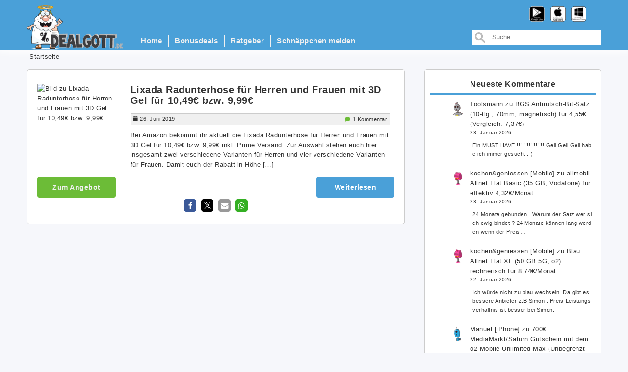

--- FILE ---
content_type: text/html; charset=UTF-8
request_url: https://www.dealgott.de/tag/lixada-radunterhose/
body_size: 18038
content:
<!DOCTYPE html>

<html lang="de">

<head>
    <meta charset="UTF-8">
    <meta name="viewport" content="width=device-width, initial-scale=1">
    <link rel="profile" href="http://gmpg.org/xfn/11">

    <title>Lixada Radunterhose &#8211; Dealgott.de</title>
<meta name='robots' content='max-image-preview:large' />
	<style>img:is([sizes="auto" i], [sizes^="auto," i]) { contain-intrinsic-size: 3000px 1500px }</style>
	<link rel="alternate" type="application/rss+xml" title="Dealgott.de &raquo; Feed" href="https://www.dealgott.de/feed/" />
<link rel="alternate" type="application/rss+xml" title="Dealgott.de &raquo; Kommentar-Feed" href="https://www.dealgott.de/comments/feed/" />
<link rel="alternate" type="application/rss+xml" title="Dealgott.de &raquo; Lixada Radunterhose Schlagwort-Feed" href="https://www.dealgott.de/tag/lixada-radunterhose/feed/" />
<script type="text/javascript">
/* <![CDATA[ */
window._wpemojiSettings = {"baseUrl":"https:\/\/s.w.org\/images\/core\/emoji\/16.0.1\/72x72\/","ext":".png","svgUrl":"https:\/\/s.w.org\/images\/core\/emoji\/16.0.1\/svg\/","svgExt":".svg","source":{"concatemoji":"https:\/\/www.dealgott.de\/wp-includes\/js\/wp-emoji-release.min.js?ver=6.8.3"}};
/*! This file is auto-generated */
!function(s,n){var o,i,e;function c(e){try{var t={supportTests:e,timestamp:(new Date).valueOf()};sessionStorage.setItem(o,JSON.stringify(t))}catch(e){}}function p(e,t,n){e.clearRect(0,0,e.canvas.width,e.canvas.height),e.fillText(t,0,0);var t=new Uint32Array(e.getImageData(0,0,e.canvas.width,e.canvas.height).data),a=(e.clearRect(0,0,e.canvas.width,e.canvas.height),e.fillText(n,0,0),new Uint32Array(e.getImageData(0,0,e.canvas.width,e.canvas.height).data));return t.every(function(e,t){return e===a[t]})}function u(e,t){e.clearRect(0,0,e.canvas.width,e.canvas.height),e.fillText(t,0,0);for(var n=e.getImageData(16,16,1,1),a=0;a<n.data.length;a++)if(0!==n.data[a])return!1;return!0}function f(e,t,n,a){switch(t){case"flag":return n(e,"\ud83c\udff3\ufe0f\u200d\u26a7\ufe0f","\ud83c\udff3\ufe0f\u200b\u26a7\ufe0f")?!1:!n(e,"\ud83c\udde8\ud83c\uddf6","\ud83c\udde8\u200b\ud83c\uddf6")&&!n(e,"\ud83c\udff4\udb40\udc67\udb40\udc62\udb40\udc65\udb40\udc6e\udb40\udc67\udb40\udc7f","\ud83c\udff4\u200b\udb40\udc67\u200b\udb40\udc62\u200b\udb40\udc65\u200b\udb40\udc6e\u200b\udb40\udc67\u200b\udb40\udc7f");case"emoji":return!a(e,"\ud83e\udedf")}return!1}function g(e,t,n,a){var r="undefined"!=typeof WorkerGlobalScope&&self instanceof WorkerGlobalScope?new OffscreenCanvas(300,150):s.createElement("canvas"),o=r.getContext("2d",{willReadFrequently:!0}),i=(o.textBaseline="top",o.font="600 32px Arial",{});return e.forEach(function(e){i[e]=t(o,e,n,a)}),i}function t(e){var t=s.createElement("script");t.src=e,t.defer=!0,s.head.appendChild(t)}"undefined"!=typeof Promise&&(o="wpEmojiSettingsSupports",i=["flag","emoji"],n.supports={everything:!0,everythingExceptFlag:!0},e=new Promise(function(e){s.addEventListener("DOMContentLoaded",e,{once:!0})}),new Promise(function(t){var n=function(){try{var e=JSON.parse(sessionStorage.getItem(o));if("object"==typeof e&&"number"==typeof e.timestamp&&(new Date).valueOf()<e.timestamp+604800&&"object"==typeof e.supportTests)return e.supportTests}catch(e){}return null}();if(!n){if("undefined"!=typeof Worker&&"undefined"!=typeof OffscreenCanvas&&"undefined"!=typeof URL&&URL.createObjectURL&&"undefined"!=typeof Blob)try{var e="postMessage("+g.toString()+"("+[JSON.stringify(i),f.toString(),p.toString(),u.toString()].join(",")+"));",a=new Blob([e],{type:"text/javascript"}),r=new Worker(URL.createObjectURL(a),{name:"wpTestEmojiSupports"});return void(r.onmessage=function(e){c(n=e.data),r.terminate(),t(n)})}catch(e){}c(n=g(i,f,p,u))}t(n)}).then(function(e){for(var t in e)n.supports[t]=e[t],n.supports.everything=n.supports.everything&&n.supports[t],"flag"!==t&&(n.supports.everythingExceptFlag=n.supports.everythingExceptFlag&&n.supports[t]);n.supports.everythingExceptFlag=n.supports.everythingExceptFlag&&!n.supports.flag,n.DOMReady=!1,n.readyCallback=function(){n.DOMReady=!0}}).then(function(){return e}).then(function(){var e;n.supports.everything||(n.readyCallback(),(e=n.source||{}).concatemoji?t(e.concatemoji):e.wpemoji&&e.twemoji&&(t(e.twemoji),t(e.wpemoji)))}))}((window,document),window._wpemojiSettings);
/* ]]> */
</script>
<style id='wp-emoji-styles-inline-css' type='text/css'>

	img.wp-smiley, img.emoji {
		display: inline !important;
		border: none !important;
		box-shadow: none !important;
		height: 1em !important;
		width: 1em !important;
		margin: 0 0.07em !important;
		vertical-align: -0.1em !important;
		background: none !important;
		padding: 0 !important;
	}
</style>
<link rel='stylesheet' id='wp-block-library-css' href='https://www.dealgott.de/wp-includes/css/dist/block-library/style.min.css?ver=6.8.3' type='text/css' media='all' />
<style id='classic-theme-styles-inline-css' type='text/css'>
/*! This file is auto-generated */
.wp-block-button__link{color:#fff;background-color:#32373c;border-radius:9999px;box-shadow:none;text-decoration:none;padding:calc(.667em + 2px) calc(1.333em + 2px);font-size:1.125em}.wp-block-file__button{background:#32373c;color:#fff;text-decoration:none}
</style>
<style id='global-styles-inline-css' type='text/css'>
:root{--wp--preset--aspect-ratio--square: 1;--wp--preset--aspect-ratio--4-3: 4/3;--wp--preset--aspect-ratio--3-4: 3/4;--wp--preset--aspect-ratio--3-2: 3/2;--wp--preset--aspect-ratio--2-3: 2/3;--wp--preset--aspect-ratio--16-9: 16/9;--wp--preset--aspect-ratio--9-16: 9/16;--wp--preset--color--black: #000000;--wp--preset--color--cyan-bluish-gray: #abb8c3;--wp--preset--color--white: #ffffff;--wp--preset--color--pale-pink: #f78da7;--wp--preset--color--vivid-red: #cf2e2e;--wp--preset--color--luminous-vivid-orange: #ff6900;--wp--preset--color--luminous-vivid-amber: #fcb900;--wp--preset--color--light-green-cyan: #7bdcb5;--wp--preset--color--vivid-green-cyan: #00d084;--wp--preset--color--pale-cyan-blue: #8ed1fc;--wp--preset--color--vivid-cyan-blue: #0693e3;--wp--preset--color--vivid-purple: #9b51e0;--wp--preset--gradient--vivid-cyan-blue-to-vivid-purple: linear-gradient(135deg,rgba(6,147,227,1) 0%,rgb(155,81,224) 100%);--wp--preset--gradient--light-green-cyan-to-vivid-green-cyan: linear-gradient(135deg,rgb(122,220,180) 0%,rgb(0,208,130) 100%);--wp--preset--gradient--luminous-vivid-amber-to-luminous-vivid-orange: linear-gradient(135deg,rgba(252,185,0,1) 0%,rgba(255,105,0,1) 100%);--wp--preset--gradient--luminous-vivid-orange-to-vivid-red: linear-gradient(135deg,rgba(255,105,0,1) 0%,rgb(207,46,46) 100%);--wp--preset--gradient--very-light-gray-to-cyan-bluish-gray: linear-gradient(135deg,rgb(238,238,238) 0%,rgb(169,184,195) 100%);--wp--preset--gradient--cool-to-warm-spectrum: linear-gradient(135deg,rgb(74,234,220) 0%,rgb(151,120,209) 20%,rgb(207,42,186) 40%,rgb(238,44,130) 60%,rgb(251,105,98) 80%,rgb(254,248,76) 100%);--wp--preset--gradient--blush-light-purple: linear-gradient(135deg,rgb(255,206,236) 0%,rgb(152,150,240) 100%);--wp--preset--gradient--blush-bordeaux: linear-gradient(135deg,rgb(254,205,165) 0%,rgb(254,45,45) 50%,rgb(107,0,62) 100%);--wp--preset--gradient--luminous-dusk: linear-gradient(135deg,rgb(255,203,112) 0%,rgb(199,81,192) 50%,rgb(65,88,208) 100%);--wp--preset--gradient--pale-ocean: linear-gradient(135deg,rgb(255,245,203) 0%,rgb(182,227,212) 50%,rgb(51,167,181) 100%);--wp--preset--gradient--electric-grass: linear-gradient(135deg,rgb(202,248,128) 0%,rgb(113,206,126) 100%);--wp--preset--gradient--midnight: linear-gradient(135deg,rgb(2,3,129) 0%,rgb(40,116,252) 100%);--wp--preset--font-size--small: 13px;--wp--preset--font-size--medium: 20px;--wp--preset--font-size--large: 36px;--wp--preset--font-size--x-large: 42px;--wp--preset--spacing--20: 0.44rem;--wp--preset--spacing--30: 0.67rem;--wp--preset--spacing--40: 1rem;--wp--preset--spacing--50: 1.5rem;--wp--preset--spacing--60: 2.25rem;--wp--preset--spacing--70: 3.38rem;--wp--preset--spacing--80: 5.06rem;--wp--preset--shadow--natural: 6px 6px 9px rgba(0, 0, 0, 0.2);--wp--preset--shadow--deep: 12px 12px 50px rgba(0, 0, 0, 0.4);--wp--preset--shadow--sharp: 6px 6px 0px rgba(0, 0, 0, 0.2);--wp--preset--shadow--outlined: 6px 6px 0px -3px rgba(255, 255, 255, 1), 6px 6px rgba(0, 0, 0, 1);--wp--preset--shadow--crisp: 6px 6px 0px rgba(0, 0, 0, 1);}:where(.is-layout-flex){gap: 0.5em;}:where(.is-layout-grid){gap: 0.5em;}body .is-layout-flex{display: flex;}.is-layout-flex{flex-wrap: wrap;align-items: center;}.is-layout-flex > :is(*, div){margin: 0;}body .is-layout-grid{display: grid;}.is-layout-grid > :is(*, div){margin: 0;}:where(.wp-block-columns.is-layout-flex){gap: 2em;}:where(.wp-block-columns.is-layout-grid){gap: 2em;}:where(.wp-block-post-template.is-layout-flex){gap: 1.25em;}:where(.wp-block-post-template.is-layout-grid){gap: 1.25em;}.has-black-color{color: var(--wp--preset--color--black) !important;}.has-cyan-bluish-gray-color{color: var(--wp--preset--color--cyan-bluish-gray) !important;}.has-white-color{color: var(--wp--preset--color--white) !important;}.has-pale-pink-color{color: var(--wp--preset--color--pale-pink) !important;}.has-vivid-red-color{color: var(--wp--preset--color--vivid-red) !important;}.has-luminous-vivid-orange-color{color: var(--wp--preset--color--luminous-vivid-orange) !important;}.has-luminous-vivid-amber-color{color: var(--wp--preset--color--luminous-vivid-amber) !important;}.has-light-green-cyan-color{color: var(--wp--preset--color--light-green-cyan) !important;}.has-vivid-green-cyan-color{color: var(--wp--preset--color--vivid-green-cyan) !important;}.has-pale-cyan-blue-color{color: var(--wp--preset--color--pale-cyan-blue) !important;}.has-vivid-cyan-blue-color{color: var(--wp--preset--color--vivid-cyan-blue) !important;}.has-vivid-purple-color{color: var(--wp--preset--color--vivid-purple) !important;}.has-black-background-color{background-color: var(--wp--preset--color--black) !important;}.has-cyan-bluish-gray-background-color{background-color: var(--wp--preset--color--cyan-bluish-gray) !important;}.has-white-background-color{background-color: var(--wp--preset--color--white) !important;}.has-pale-pink-background-color{background-color: var(--wp--preset--color--pale-pink) !important;}.has-vivid-red-background-color{background-color: var(--wp--preset--color--vivid-red) !important;}.has-luminous-vivid-orange-background-color{background-color: var(--wp--preset--color--luminous-vivid-orange) !important;}.has-luminous-vivid-amber-background-color{background-color: var(--wp--preset--color--luminous-vivid-amber) !important;}.has-light-green-cyan-background-color{background-color: var(--wp--preset--color--light-green-cyan) !important;}.has-vivid-green-cyan-background-color{background-color: var(--wp--preset--color--vivid-green-cyan) !important;}.has-pale-cyan-blue-background-color{background-color: var(--wp--preset--color--pale-cyan-blue) !important;}.has-vivid-cyan-blue-background-color{background-color: var(--wp--preset--color--vivid-cyan-blue) !important;}.has-vivid-purple-background-color{background-color: var(--wp--preset--color--vivid-purple) !important;}.has-black-border-color{border-color: var(--wp--preset--color--black) !important;}.has-cyan-bluish-gray-border-color{border-color: var(--wp--preset--color--cyan-bluish-gray) !important;}.has-white-border-color{border-color: var(--wp--preset--color--white) !important;}.has-pale-pink-border-color{border-color: var(--wp--preset--color--pale-pink) !important;}.has-vivid-red-border-color{border-color: var(--wp--preset--color--vivid-red) !important;}.has-luminous-vivid-orange-border-color{border-color: var(--wp--preset--color--luminous-vivid-orange) !important;}.has-luminous-vivid-amber-border-color{border-color: var(--wp--preset--color--luminous-vivid-amber) !important;}.has-light-green-cyan-border-color{border-color: var(--wp--preset--color--light-green-cyan) !important;}.has-vivid-green-cyan-border-color{border-color: var(--wp--preset--color--vivid-green-cyan) !important;}.has-pale-cyan-blue-border-color{border-color: var(--wp--preset--color--pale-cyan-blue) !important;}.has-vivid-cyan-blue-border-color{border-color: var(--wp--preset--color--vivid-cyan-blue) !important;}.has-vivid-purple-border-color{border-color: var(--wp--preset--color--vivid-purple) !important;}.has-vivid-cyan-blue-to-vivid-purple-gradient-background{background: var(--wp--preset--gradient--vivid-cyan-blue-to-vivid-purple) !important;}.has-light-green-cyan-to-vivid-green-cyan-gradient-background{background: var(--wp--preset--gradient--light-green-cyan-to-vivid-green-cyan) !important;}.has-luminous-vivid-amber-to-luminous-vivid-orange-gradient-background{background: var(--wp--preset--gradient--luminous-vivid-amber-to-luminous-vivid-orange) !important;}.has-luminous-vivid-orange-to-vivid-red-gradient-background{background: var(--wp--preset--gradient--luminous-vivid-orange-to-vivid-red) !important;}.has-very-light-gray-to-cyan-bluish-gray-gradient-background{background: var(--wp--preset--gradient--very-light-gray-to-cyan-bluish-gray) !important;}.has-cool-to-warm-spectrum-gradient-background{background: var(--wp--preset--gradient--cool-to-warm-spectrum) !important;}.has-blush-light-purple-gradient-background{background: var(--wp--preset--gradient--blush-light-purple) !important;}.has-blush-bordeaux-gradient-background{background: var(--wp--preset--gradient--blush-bordeaux) !important;}.has-luminous-dusk-gradient-background{background: var(--wp--preset--gradient--luminous-dusk) !important;}.has-pale-ocean-gradient-background{background: var(--wp--preset--gradient--pale-ocean) !important;}.has-electric-grass-gradient-background{background: var(--wp--preset--gradient--electric-grass) !important;}.has-midnight-gradient-background{background: var(--wp--preset--gradient--midnight) !important;}.has-small-font-size{font-size: var(--wp--preset--font-size--small) !important;}.has-medium-font-size{font-size: var(--wp--preset--font-size--medium) !important;}.has-large-font-size{font-size: var(--wp--preset--font-size--large) !important;}.has-x-large-font-size{font-size: var(--wp--preset--font-size--x-large) !important;}
:where(.wp-block-post-template.is-layout-flex){gap: 1.25em;}:where(.wp-block-post-template.is-layout-grid){gap: 1.25em;}
:where(.wp-block-columns.is-layout-flex){gap: 2em;}:where(.wp-block-columns.is-layout-grid){gap: 2em;}
:root :where(.wp-block-pullquote){font-size: 1.5em;line-height: 1.6;}
</style>
<link rel='stylesheet' id='cmplz-general-css' href='https://www.dealgott.de/wp-content/plugins/complianz-gdpr/assets/css/cookieblocker.min.css?ver=1756140921' type='text/css' media='all' />
<link rel='stylesheet' id='dealgott-style-css' href='https://www.dealgott.de/wp-content/themes/dealgott2018/style.css?ver=6.8.3' type='text/css' media='all' />
<link rel='stylesheet' id='bootstrap-css' href='https://www.dealgott.de/wp-content/themes/dealgott2018/assets/css/bootstrap.css?ver=6.8.3' type='text/css' media='all' />
<link rel='stylesheet' id='font-awesome-css' href='https://www.dealgott.de/wp-content/themes/dealgott2018/assets/css/fontawesome-all.css?ver=6.8.3' type='text/css' media='all' />
<link rel='stylesheet' id='meanmenu-css' href='https://www.dealgott.de/wp-content/themes/dealgott2018/assets/css/meanmenu.min.css?ver=6.8.3' type='text/css' media='all' />
<link rel='stylesheet' id='dealgott-styles-css' href='https://www.dealgott.de/wp-content/themes/dealgott2018/assets/css/styles.css?ver=6.8.3' type='text/css' media='all' />
<link rel='stylesheet' id='dealgott-responsive-css' href='https://www.dealgott.de/wp-content/themes/dealgott2018/assets/css/responsive.css?ver=6.8.3' type='text/css' media='all' />
<link rel='stylesheet' id='wp-pagenavi-css' href='https://www.dealgott.de/wp-content/plugins/wp-pagenavi/pagenavi-css.css?ver=2.70' type='text/css' media='all' />
<script type="text/javascript" src="https://www.dealgott.de/wp-includes/js/jquery/jquery.min.js?ver=3.7.1" id="jquery-core-js"></script>
<script type="text/javascript" src="https://www.dealgott.de/wp-includes/js/jquery/jquery-migrate.min.js?ver=3.4.1" id="jquery-migrate-js"></script>
<link rel="https://api.w.org/" href="https://www.dealgott.de/wp-json/" /><link rel="alternate" title="JSON" type="application/json" href="https://www.dealgott.de/wp-json/wp/v2/tags/33560" /><link rel="EditURI" type="application/rsd+xml" title="RSD" href="https://www.dealgott.de/xmlrpc.php?rsd" />
<meta name="generator" content="WordPress 6.8.3" />
			<style>.cmplz-hidden {
					display: none !important;
				}</style>		<style type="text/css" id="wp-custom-css">
			/* Alle Upload- und ZA-Bilder automatisch mittig darstellen */
.entry-content img.aligncenter[src*="wp-content/uploads"],
.entry-content img[src*="wp-content/uploads"],
.entry-content img[src*="dealgott.de/za.jpg"] {
  display: block;
  margin-left: auto;
  margin-right: auto;
  float: none;
}
		</style>
		
</head>

<body data-cmplz=1 class="archive tag tag-lixada-radunterhose tag-33560 wp-theme-dealgott2018">
<div class="bls-wrap">
    <header>
        <div class="bls-logo-menu-bar">
            <div class="bls-menu-wrap">
                <div class="container">
                    <div class="col-xs-12 aqa-mean-menu"></div>
                    <div class="col-xs-2 col-sm-2 col-md-2 logo-container" id="logo-container">
                        <a href="https://www.dealgott.de/" class="pull-left"><img
                                    src="https://www.dealgott.de/wp-content/themes/dealgott2018/assets/images/logo.png" class="custom-logo"
                            id="dealgott-logo" alt="Dealgott.de" itemprop="logo"></a>
                    </div>
                    <div class="col-sm-4 logo-mobile-container">
                        <a href="https://www.dealgott.de/" class="pull-left">
                            <img class="logo-mobile-full" src="https://www.dealgott.de/wp-content/themes/dealgott2018/assets/images/dealgott-small.png" alt="Dealgott.de" itemprop="logo">
                            <img class="logo-mobile-half" src="https://www.dealgott.de/wp-content/themes/dealgott2018/assets/images/god-half.png" alt="Dealgott.de" itemprop="logo">
                        </a>
                    </div>
                    <div class="col-xs-4 col-sm-7 col-md-7">
                        <div class="bls-menu">
                            <div class="custom-nav nav-menu-align">
                                <nav class="navbar navbar-default" role="navigation">
                                    <ul id="menu-test" class="main-menu nav nav-bar"><li itemscope="itemscope" itemtype="https://www.schema.org/SiteNavigationElement" id="menu-item-145736" class="menu-item menu-item-type-custom menu-item-object-custom menu-item-home menu-item-145736"><a href="https://www.dealgott.de">Home</a></li>
<li itemscope="itemscope" itemtype="https://www.schema.org/SiteNavigationElement" id="menu-item-145735" class="menu-item menu-item-type-post_type menu-item-object-page menu-item-145735"><a href="https://www.dealgott.de/bonusdeals/">Bonusdeals</a></li>
<li itemscope="itemscope" itemtype="https://www.schema.org/SiteNavigationElement" id="menu-item-146555" class="menu-item menu-item-type-taxonomy menu-item-object-category menu-item-146555"><a href="https://www.dealgott.de/category/ratgeber/">Ratgeber</a></li>
<li itemscope="itemscope" itemtype="https://www.schema.org/SiteNavigationElement" id="menu-item-145737" class="menu-item menu-item-type-post_type menu-item-object-page menu-item-145737"><a href="https://www.dealgott.de/schnappchen-melden/">Schnäppchen melden</a></li>
</ul>                                </nav>
                            </div>
                        </div>
                    </div>
                    <div class="col-xs-2 col-sm-3 col-md-3 search-box">
<form action="https://www.dealgott.de/" method="get" id="search-form">

  <input id="field" type="text" value="" placeholder="Suche" name="s" />

</form>	 
</div>
                    <div id="app-links" class="app-icons fa-3x">
                      <a target="_blank" href="https://play.google.com/store/apps/details?id=com.opongo.android.dealgott"><img class="brand-icon" src="https://www.dealgott.de/wp-content/themes/dealgott2018/assets/images/icon-adroid.png" alt="Download App from Play Store"></a>
                      <a target="_blank" href="https://itunes.apple.com/de/app/dealgott/id395688338?mt=8"><img class="brand-icon" src="https://www.dealgott.de/wp-content/themes/dealgott2018/assets/images/icon-apple.png" alt="Download App from AppStore"></a>
                      <a target="_blank" href="https://www.windowsphone.com/de-de/store/app/dealgott-de/5cd621e9-cb3f-4251-8c64-d617b7b90412"><img class="brand-icon" src="https://www.dealgott.de/wp-content/themes/dealgott2018/assets/images/icon-windows.png" alt="Download App from Windows Store"></a>
                    </div>
                </div>
            </div>
        </div>
            <div class="container">
        <div class="row">
            <div class="col-lg-12 col-md-8 col-sm-8 col-xs-10"><ol id="crumbs" class="breadcrumb"><li><a href="https://www.dealgott.de">Startseite</a></li></ol>            </div>
        </div>
    </div>		
		<meta name="partnerboostverifycode" content="32dc01246faccb7f5b3cad5016dd5033" />
    </header>
<div class="bls-content-area">
  <div class="bls-blog-section">
    <div class="container">
      <div class="row">
        <div class="col-md-8">
                                      <div class="hidden-xs">
                  <article id="post-161153" class="post-161153 post type-post status-publish format-standard has-post-thumbnail hentry category-allgemein tag-lixada-radunterhose" class="single-post-compact">
  <div class="row">
    <div class="col-md-12">
      <div class="single-post-wrapper">
        <div class="row">
          <div class="col-sm-3">
            <div class="row">
              <div class="col-md-12 img-wrapper-compact-post">
                <img class="img-compact-view" src="https://www.dealgott.de/wp-content/uploads/2019/06/image-654.png" alt="Bild zu Lixada Radunterhose für Herren und Frauen mit 3D Gel für 10,49€ bzw. 9,99€">
              </div>
            </div>
          </div>
          <div class="col-sm-9">
            <div class="row">
              <div class="col-md-12">
                <h2><a href="https://www.dealgott.de/2019/lixada-radunterhose-fuer-herren-und-frauen-mit-3d-gel-fuer-1049euro-bzw-999euro/">Lixada Radunterhose für Herren und Frauen mit 3D Gel für 10,49€ bzw. 9,99€</a></h2>
              </div>
            </div>
            <div class="row">
              <div class="col-md-12">
                  <div class="bls-blog-meta">
      <span class="bls-blog-date" title="Veröffentlicht am"><i class="fas fa-calendar"></i>26. Juni 2019</span>
          <span class="comments-bubble">
      <i class="fas fa-comment has-comments"></i><a href="https://www.dealgott.de/2019/lixada-radunterhose-fuer-herren-und-frauen-mit-3d-gel-fuer-1049euro-bzw-999euro/#comments">1 Kommentar</a>
    </span>
</div>              </div>
            </div>
            <div class="row">
              <div class="col-md-12">
                  <p>Bei Amazon bekommt ihr aktuell die Lixada Radunterhose für Herren und Frauen mit 3D Gel für 10,49€ bzw. 9,99€ inkl. Prime Versand. Zur Auswahl stehen euch hier insgesamt zwei verschiedene Varianten für Herren und vier verschiedene Varianten für Frauen. Damit euch der Rabatt in Höhe [&hellip;]</p>
              </div>
            </div>
          </div>
        </div>
        <div class="row">
          <div class="col-sm-3">
                        <a class="btn btn-secondary btn-block" href="https://amzn.to/2J5Fafc"><span>Zum Angebot</span></a>
                      </div>
          <div class="col-sm-6">
              <div class="shariff shariff-align-center shariff-widget-align-flex-start"><div class="ShariffHeadline"><hr style='margin:20px 0'></div><ul class="shariff-buttons theme-round orientation-horizontal buttonsize-small"><li class="shariff-button facebook shariff-nocustomcolor" style="background-color:#4273c8;border-radius:20%"><a href="https://www.facebook.com/sharer/sharer.php?u=https%3A%2F%2Fwww.dealgott.de%2F2019%2Flixada-radunterhose-fuer-herren-und-frauen-mit-3d-gel-fuer-1049euro-bzw-999euro%2F" title="Bei Facebook teilen" aria-label="Bei Facebook teilen" role="button" rel="nofollow" class="shariff-link" style=";border-radius:20%; background-color:#3b5998; color:#fff" target="_blank"><span class="shariff-icon" style=""><svg width="32px" height="20px" xmlns="http://www.w3.org/2000/svg" viewBox="0 0 18 32"><path fill="#3b5998" d="M17.1 0.2v4.7h-2.8q-1.5 0-2.1 0.6t-0.5 1.9v3.4h5.2l-0.7 5.3h-4.5v13.6h-5.5v-13.6h-4.5v-5.3h4.5v-3.9q0-3.3 1.9-5.2t5-1.8q2.6 0 4.1 0.2z"/></svg></span></a></li><li class="shariff-button twitter shariff-nocustomcolor" style="background-color:#595959;border-radius:20%"><a href="https://twitter.com/share?url=https%3A%2F%2Fwww.dealgott.de%2F2019%2Flixada-radunterhose-fuer-herren-und-frauen-mit-3d-gel-fuer-1049euro-bzw-999euro%2F&text=Lixada%20Radunterhose%20f%C3%BCr%20Herren%20und%20Frauen%20mit%203D%20Gel%20f%C3%BCr%2010%2C49%E2%82%AC%20bzw.%209%2C99%E2%82%AC" title="Bei X teilen" aria-label="Bei X teilen" role="button" rel="noopener nofollow" class="shariff-link" style=";border-radius:20%; background-color:#000; color:#fff" target="_blank"><span class="shariff-icon" style=""><svg width="32px" height="20px" xmlns="http://www.w3.org/2000/svg" viewBox="0 0 24 24"><path fill="#000" d="M14.258 10.152L23.176 0h-2.113l-7.747 8.813L7.133 0H0l9.352 13.328L0 23.973h2.113l8.176-9.309 6.531 9.309h7.133zm-2.895 3.293l-.949-1.328L2.875 1.56h3.246l6.086 8.523.945 1.328 7.91 11.078h-3.246zm0 0"/></svg></span></a></li><li class="shariff-button mailto shariff-nocustomcolor" style="background-color:#a8a8a8;border-radius:20%"><a href="mailto:?body=https%3A%2F%2Fwww.dealgott.de%2F2019%2Flixada-radunterhose-fuer-herren-und-frauen-mit-3d-gel-fuer-1049euro-bzw-999euro%2F&subject=Lixada%20Radunterhose%20f%C3%BCr%20Herren%20und%20Frauen%20mit%203D%20Gel%20f%C3%BCr%2010%2C49%E2%82%AC%20bzw.%209%2C99%E2%82%AC" title="Per E-Mail versenden" aria-label="Per E-Mail versenden" role="button" rel="noopener nofollow" class="shariff-link" style=";border-radius:20%; background-color:#999; color:#fff"><span class="shariff-icon" style=""><svg width="32px" height="20px" xmlns="http://www.w3.org/2000/svg" viewBox="0 0 32 32"><path fill="#999" d="M32 12.7v14.2q0 1.2-0.8 2t-2 0.9h-26.3q-1.2 0-2-0.9t-0.8-2v-14.2q0.8 0.9 1.8 1.6 6.5 4.4 8.9 6.1 1 0.8 1.6 1.2t1.7 0.9 2 0.4h0.1q0.9 0 2-0.4t1.7-0.9 1.6-1.2q3-2.2 8.9-6.1 1-0.7 1.8-1.6zM32 7.4q0 1.4-0.9 2.7t-2.2 2.2q-6.7 4.7-8.4 5.8-0.2 0.1-0.7 0.5t-1 0.7-0.9 0.6-1.1 0.5-0.9 0.2h-0.1q-0.4 0-0.9-0.2t-1.1-0.5-0.9-0.6-1-0.7-0.7-0.5q-1.6-1.1-4.7-3.2t-3.6-2.6q-1.1-0.7-2.1-2t-1-2.5q0-1.4 0.7-2.3t2.1-0.9h26.3q1.2 0 2 0.8t0.9 2z"/></svg></span></a></li><li class="shariff-button whatsapp shariff-nocustomcolor" style="background-color:#5cbe4a;border-radius:20%"><a href="https://api.whatsapp.com/send?text=https%3A%2F%2Fwww.dealgott.de%2F2019%2Flixada-radunterhose-fuer-herren-und-frauen-mit-3d-gel-fuer-1049euro-bzw-999euro%2F%20Lixada%20Radunterhose%20f%C3%BCr%20Herren%20und%20Frauen%20mit%203D%20Gel%20f%C3%BCr%2010%2C49%E2%82%AC%20bzw.%209%2C99%E2%82%AC" title="Bei Whatsapp teilen" aria-label="Bei Whatsapp teilen" role="button" rel="noopener nofollow" class="shariff-link" style=";border-radius:20%; background-color:#34af23; color:#fff" target="_blank"><span class="shariff-icon" style=""><svg width="32px" height="20px" xmlns="http://www.w3.org/2000/svg" viewBox="0 0 32 32"><path fill="#34af23" d="M17.6 17.4q0.2 0 1.7 0.8t1.6 0.9q0 0.1 0 0.3 0 0.6-0.3 1.4-0.3 0.7-1.3 1.2t-1.8 0.5q-1 0-3.4-1.1-1.7-0.8-3-2.1t-2.6-3.3q-1.3-1.9-1.3-3.5v-0.1q0.1-1.6 1.3-2.8 0.4-0.4 0.9-0.4 0.1 0 0.3 0t0.3 0q0.3 0 0.5 0.1t0.3 0.5q0.1 0.4 0.6 1.6t0.4 1.3q0 0.4-0.6 1t-0.6 0.8q0 0.1 0.1 0.3 0.6 1.3 1.8 2.4 1 0.9 2.7 1.8 0.2 0.1 0.4 0.1 0.3 0 1-0.9t0.9-0.9zM14 26.9q2.3 0 4.3-0.9t3.6-2.4 2.4-3.6 0.9-4.3-0.9-4.3-2.4-3.6-3.6-2.4-4.3-0.9-4.3 0.9-3.6 2.4-2.4 3.6-0.9 4.3q0 3.6 2.1 6.6l-1.4 4.2 4.3-1.4q2.8 1.9 6.2 1.9zM14 2.2q2.7 0 5.2 1.1t4.3 2.9 2.9 4.3 1.1 5.2-1.1 5.2-2.9 4.3-4.3 2.9-5.2 1.1q-3.5 0-6.5-1.7l-7.4 2.4 2.4-7.2q-1.9-3.2-1.9-6.9 0-2.7 1.1-5.2t2.9-4.3 4.3-2.9 5.2-1.1z"/></svg></span></a></li></ul></div>          </div>
          <div class="col-sm-3">
            <a class="btn btn-primary btn-block" href="https://www.dealgott.de/2019/lixada-radunterhose-fuer-herren-und-frauen-mit-3d-gel-fuer-1049euro-bzw-999euro/">Weiterlesen</a>
          </div>
        </div>
      </div>
    </div>
  </div>
</article><!-- #post-## -->
              </div>
              <div class="visible-xs">
                  <article id="post-161153" class="post-161153 post type-post status-publish format-standard has-post-thumbnail hentry category-allgemein tag-lixada-radunterhose">
    <div class="row">
        <div class="col-md-12">
            <div class="bls-single-blog">
                <h2><a href="https://www.dealgott.de/2019/lixada-radunterhose-fuer-herren-und-frauen-mit-3d-gel-fuer-1049euro-bzw-999euro/">Lixada Radunterhose für Herren und Frauen mit 3D Gel für 10,49€ bzw. 9,99€</a></h2>

                <div class="bls-blog-meta">
      <span class="bls-blog-date" title="Veröffentlicht am"><i class="fas fa-calendar"></i>26. Juni 2019</span>
          <span class="comments-bubble">
      <i class="fas fa-comment has-comments"></i><a href="https://www.dealgott.de/2019/lixada-radunterhose-fuer-herren-und-frauen-mit-3d-gel-fuer-1049euro-bzw-999euro/#comments">1 Kommentar</a>
    </span>
</div>
                <div class="entry-thumbnail visible-xs">
                    <figure>
                        <a href="https://www.dealgott.de/2019/lixada-radunterhose-fuer-herren-und-frauen-mit-3d-gel-fuer-1049euro-bzw-999euro/">
                            <img width="240" height="211" src="https://www.dealgott.de/wp-content/uploads/2019/06/image-654.png" class="img-responsive wp-post-image" alt="" decoding="async" fetchpriority="high" />                        </a>
                    </figure>
                </div>

                <div class="entry-content hidden-xs content-first">
                    <p><a href="https://amzn.to/2J5Fafc" target="_blank" rel="noopener noreferrer"><img decoding="async" style="background-image: none; float: none; padding-top: 0px; padding-left: 0px; margin-left: auto; display: block; padding-right: 0px; margin-right: auto; border: 0px;" title="image" src="https://www.dealgott.de/wp-content/uploads/2019/06/image-654.png" alt="image" width="240" height="211" border="0" /></a></p>
<p>Bei Amazon bekommt ihr aktuell die <strong><span style="color: #008000;">Lixada Radunterhose für Herren und Frauen mit 3D Gel für 10,49€ bzw. 9,99€ inkl. Prime Versand</span></strong>. Zur Auswahl stehen euch hier insgesamt zwei verschiedene Varianten für Herren und vier verschiedene Varianten für Frauen.</p>
<p>Damit euch der Rabatt in Höhe von 50% gewährt wird, müsst ihr den Gutscheincode <strong>ML75XG2J</strong> im allerletzten Bestellschritt unter Aktionscode eingeben.</p>
<p>Solltet ihr kein Prime Kunde sein, fallen unter 29€ Bestellwert leider noch die 3,99€ Versand an.</p>
<p><a href="https://amzn.to/2J5Fafc" target="_blank" rel="noopener noreferrer"><div class="offer-btn-row" style="display: none"><a class="btn btn-secondary" href="https://amzn.to/2J5Fafc" target="_blank"><span>Zum Angebot</span></a></div><span class="app-offer-btn"><a href="https://amzn.to/2J5Fafc" target="_blank" rel="noopener"><img decoding="async" style="float: none; margin-left: auto; display: block; margin-right: auto;" src="https://www.dealgott.de/za.jpg" /></a></span></a></p>
<p class="post__disclaimer-text" style="font-size: .8em; font-style: italic;">Wenn du über &#8222;zum Angebot&#8220; ein Produkt kaufst oder Dienstleistung in Anspruch nimmst, erhalten wir oftmals eine kleine Provision als Vergütung. Für dich entstehen dabei keinerlei Mehrkosten und diese Provisionen haben in keinem Fall Auswirkung auf unsere Deal-Auswahl. Unter anderem sind wir Partner von eBay und Amazon. Als Amazon-Partner verdienen wir an qualifizierten Verkäufen. Als eBay-Partner erhalten wir möglicherweise eine Vergütung, wenn Du einen Kauf tätigst.</p>
                </div>
                <div class="buttons visible-xs">
                    <a class="btn btn-secondary btn-block" href="https://amzn.to/2J5Fafc" target="_blank"><span>Zum Angebot</span></a>
                    <a class="btn btn-primary btn-block" href="https://www.dealgott.de/2019/lixada-radunterhose-fuer-herren-und-frauen-mit-3d-gel-fuer-1049euro-bzw-999euro/">Weiterlesen</a>
                    <div class="shariff shariff-align-center shariff-widget-align-flex-start"><div class="ShariffHeadline"><hr style='margin:20px 0'></div><ul class="shariff-buttons theme-round orientation-horizontal buttonsize-small"><li class="shariff-button facebook shariff-nocustomcolor" style="background-color:#4273c8;border-radius:20%"><a href="https://www.facebook.com/sharer/sharer.php?u=https%3A%2F%2Fwww.dealgott.de%2F2019%2Flixada-radunterhose-fuer-herren-und-frauen-mit-3d-gel-fuer-1049euro-bzw-999euro%2F" title="Bei Facebook teilen" aria-label="Bei Facebook teilen" role="button" rel="nofollow" class="shariff-link" style=";border-radius:20%; background-color:#3b5998; color:#fff" target="_blank"><span class="shariff-icon" style=""><svg width="32px" height="20px" xmlns="http://www.w3.org/2000/svg" viewBox="0 0 18 32"><path fill="#3b5998" d="M17.1 0.2v4.7h-2.8q-1.5 0-2.1 0.6t-0.5 1.9v3.4h5.2l-0.7 5.3h-4.5v13.6h-5.5v-13.6h-4.5v-5.3h4.5v-3.9q0-3.3 1.9-5.2t5-1.8q2.6 0 4.1 0.2z"/></svg></span></a></li><li class="shariff-button twitter shariff-nocustomcolor" style="background-color:#595959;border-radius:20%"><a href="https://twitter.com/share?url=https%3A%2F%2Fwww.dealgott.de%2F2019%2Flixada-radunterhose-fuer-herren-und-frauen-mit-3d-gel-fuer-1049euro-bzw-999euro%2F&text=Lixada%20Radunterhose%20f%C3%BCr%20Herren%20und%20Frauen%20mit%203D%20Gel%20f%C3%BCr%2010%2C49%E2%82%AC%20bzw.%209%2C99%E2%82%AC" title="Bei X teilen" aria-label="Bei X teilen" role="button" rel="noopener nofollow" class="shariff-link" style=";border-radius:20%; background-color:#000; color:#fff" target="_blank"><span class="shariff-icon" style=""><svg width="32px" height="20px" xmlns="http://www.w3.org/2000/svg" viewBox="0 0 24 24"><path fill="#000" d="M14.258 10.152L23.176 0h-2.113l-7.747 8.813L7.133 0H0l9.352 13.328L0 23.973h2.113l8.176-9.309 6.531 9.309h7.133zm-2.895 3.293l-.949-1.328L2.875 1.56h3.246l6.086 8.523.945 1.328 7.91 11.078h-3.246zm0 0"/></svg></span></a></li><li class="shariff-button mailto shariff-nocustomcolor" style="background-color:#a8a8a8;border-radius:20%"><a href="mailto:?body=https%3A%2F%2Fwww.dealgott.de%2F2019%2Flixada-radunterhose-fuer-herren-und-frauen-mit-3d-gel-fuer-1049euro-bzw-999euro%2F&subject=Lixada%20Radunterhose%20f%C3%BCr%20Herren%20und%20Frauen%20mit%203D%20Gel%20f%C3%BCr%2010%2C49%E2%82%AC%20bzw.%209%2C99%E2%82%AC" title="Per E-Mail versenden" aria-label="Per E-Mail versenden" role="button" rel="noopener nofollow" class="shariff-link" style=";border-radius:20%; background-color:#999; color:#fff"><span class="shariff-icon" style=""><svg width="32px" height="20px" xmlns="http://www.w3.org/2000/svg" viewBox="0 0 32 32"><path fill="#999" d="M32 12.7v14.2q0 1.2-0.8 2t-2 0.9h-26.3q-1.2 0-2-0.9t-0.8-2v-14.2q0.8 0.9 1.8 1.6 6.5 4.4 8.9 6.1 1 0.8 1.6 1.2t1.7 0.9 2 0.4h0.1q0.9 0 2-0.4t1.7-0.9 1.6-1.2q3-2.2 8.9-6.1 1-0.7 1.8-1.6zM32 7.4q0 1.4-0.9 2.7t-2.2 2.2q-6.7 4.7-8.4 5.8-0.2 0.1-0.7 0.5t-1 0.7-0.9 0.6-1.1 0.5-0.9 0.2h-0.1q-0.4 0-0.9-0.2t-1.1-0.5-0.9-0.6-1-0.7-0.7-0.5q-1.6-1.1-4.7-3.2t-3.6-2.6q-1.1-0.7-2.1-2t-1-2.5q0-1.4 0.7-2.3t2.1-0.9h26.3q1.2 0 2 0.8t0.9 2z"/></svg></span></a></li><li class="shariff-button whatsapp shariff-nocustomcolor" style="background-color:#5cbe4a;border-radius:20%"><a href="https://api.whatsapp.com/send?text=https%3A%2F%2Fwww.dealgott.de%2F2019%2Flixada-radunterhose-fuer-herren-und-frauen-mit-3d-gel-fuer-1049euro-bzw-999euro%2F%20Lixada%20Radunterhose%20f%C3%BCr%20Herren%20und%20Frauen%20mit%203D%20Gel%20f%C3%BCr%2010%2C49%E2%82%AC%20bzw.%209%2C99%E2%82%AC" title="Bei Whatsapp teilen" aria-label="Bei Whatsapp teilen" role="button" rel="noopener nofollow" class="shariff-link" style=";border-radius:20%; background-color:#34af23; color:#fff" target="_blank"><span class="shariff-icon" style=""><svg width="32px" height="20px" xmlns="http://www.w3.org/2000/svg" viewBox="0 0 32 32"><path fill="#34af23" d="M17.6 17.4q0.2 0 1.7 0.8t1.6 0.9q0 0.1 0 0.3 0 0.6-0.3 1.4-0.3 0.7-1.3 1.2t-1.8 0.5q-1 0-3.4-1.1-1.7-0.8-3-2.1t-2.6-3.3q-1.3-1.9-1.3-3.5v-0.1q0.1-1.6 1.3-2.8 0.4-0.4 0.9-0.4 0.1 0 0.3 0t0.3 0q0.3 0 0.5 0.1t0.3 0.5q0.1 0.4 0.6 1.6t0.4 1.3q0 0.4-0.6 1t-0.6 0.8q0 0.1 0.1 0.3 0.6 1.3 1.8 2.4 1 0.9 2.7 1.8 0.2 0.1 0.4 0.1 0.3 0 1-0.9t0.9-0.9zM14 26.9q2.3 0 4.3-0.9t3.6-2.4 2.4-3.6 0.9-4.3-0.9-4.3-2.4-3.6-3.6-2.4-4.3-0.9-4.3 0.9-3.6 2.4-2.4 3.6-0.9 4.3q0 3.6 2.1 6.6l-1.4 4.2 4.3-1.4q2.8 1.9 6.2 1.9zM14 2.2q2.7 0 5.2 1.1t4.3 2.9 2.9 4.3 1.1 5.2-1.1 5.2-2.9 4.3-4.3 2.9-5.2 1.1q-3.5 0-6.5-1.7l-7.4 2.4 2.4-7.2q-1.9-3.2-1.9-6.9 0-2.7 1.1-5.2t2.9-4.3 4.3-2.9 5.2-1.1z"/></svg></span></a></li></ul></div>                </div>
            </div>
        </div>
    </div>
</article><!-- #post-## -->
              </div>

                      <div class="row">
            <div class="col-md-12">
              <div class="bls-pagination">
                                </div>
            </div>
          </div>
                            </div>
          <div class="col-md-4">
    <div class="bls-blog-side-bar hidden-xs">
        
<aside id="secondary" class="widget-area" role="complementary">
	<section id="block-2" class="widget widget_block"><h2>Neueste Kommentare</h2><div class="wp-widget-group__inner-blocks"><ol class="has-avatars has-dates has-excerpts wp-block-latest-comments"><li class="wp-block-latest-comments__comment"><img alt='' src='https://secure.gravatar.com/avatar/7f622c3a5ffdf97b76f6067c75a3a92d9bd7034a036ad21bfd8f26889fb27a7b?s=48&#038;d=robohash&#038;r=g' srcset='https://secure.gravatar.com/avatar/7f622c3a5ffdf97b76f6067c75a3a92d9bd7034a036ad21bfd8f26889fb27a7b?s=96&#038;d=robohash&#038;r=g 2x' class='avatar avatar-48 photo wp-block-latest-comments__comment-avatar' height='48' width='48' /><article><footer class="wp-block-latest-comments__comment-meta"><span class="wp-block-latest-comments__comment-author">Toolsmann</span> zu <a class="wp-block-latest-comments__comment-link" href="https://www.dealgott.de/2026/bgs-antirutsch-bit-satz-10-tlg-70mm-magnetisch-fuer-455euro-vergleich-737euro/#comment-939699">BGS Antirutsch-Bit-Satz (10-tlg., 70mm, magnetisch) für 4,55€ (Vergleich: 7,37€)</a><time datetime="2026-01-23T20:52:14+01:00" class="wp-block-latest-comments__comment-date">23. Januar 2026</time></footer><div class="wp-block-latest-comments__comment-excerpt"><p>Ein MUST HAVE !!!!!!!!!!!!!!!! Geil Geil Geil habe ich immer gesucht :-)</p>
</div></article></li><li class="wp-block-latest-comments__comment"><img alt='' src='https://secure.gravatar.com/avatar/22425d8bbbf7c5123f287984763f76702daedfb30cb869d6227658f0fa8e75b1?s=48&#038;d=robohash&#038;r=g' srcset='https://secure.gravatar.com/avatar/22425d8bbbf7c5123f287984763f76702daedfb30cb869d6227658f0fa8e75b1?s=96&#038;d=robohash&#038;r=g 2x' class='avatar avatar-48 photo wp-block-latest-comments__comment-avatar' height='48' width='48' /><article><footer class="wp-block-latest-comments__comment-meta"><span class="wp-block-latest-comments__comment-author">kochen&amp;geniessen [Mobile]</span> zu <a class="wp-block-latest-comments__comment-link" href="https://www.dealgott.de/2026/allmobil-allnet-flat-basic-35-gb-vodafone-fuer-effektiv-432euromonat/#comment-939696">allmobil Allnet Flat Basic (35 GB, Vodafone) für effektiv 4,32€/Monat</a><time datetime="2026-01-23T18:09:12+01:00" class="wp-block-latest-comments__comment-date">23. Januar 2026</time></footer><div class="wp-block-latest-comments__comment-excerpt"><p>24 Monate gebunden . Warum der Satz wer sich ewig bindet ? 24 Monate können lang werden wenn der Preis&hellip;</p>
</div></article></li><li class="wp-block-latest-comments__comment"><img alt='' src='https://secure.gravatar.com/avatar/22425d8bbbf7c5123f287984763f76702daedfb30cb869d6227658f0fa8e75b1?s=48&#038;d=robohash&#038;r=g' srcset='https://secure.gravatar.com/avatar/22425d8bbbf7c5123f287984763f76702daedfb30cb869d6227658f0fa8e75b1?s=96&#038;d=robohash&#038;r=g 2x' class='avatar avatar-48 photo wp-block-latest-comments__comment-avatar' height='48' width='48' /><article><footer class="wp-block-latest-comments__comment-meta"><span class="wp-block-latest-comments__comment-author">kochen&amp;geniessen [Mobile]</span> zu <a class="wp-block-latest-comments__comment-link" href="https://www.dealgott.de/2026/blau-allnet-flat-xl-50-gb-5g-o2-rechnerisch-fuer-874euromonat/#comment-938731">Blau Allnet Flat XL (50 GB 5G, o2) rechnerisch für 8,74€/Monat</a><time datetime="2026-01-22T13:19:11+01:00" class="wp-block-latest-comments__comment-date">22. Januar 2026</time></footer><div class="wp-block-latest-comments__comment-excerpt"><p>Ich würde nicht zu blau wechseln. Da gibt es bessere Anbieter z.B Simon . Preis-Leistungsverhältnis ist besser bei Simon.</p>
</div></article></li><li class="wp-block-latest-comments__comment"><img alt='' src='https://secure.gravatar.com/avatar/29aa7ce953c7baa3139311c8bfd99d8dab4cfc1c16b8c7c1a2f9db72d872fe2e?s=48&#038;d=robohash&#038;r=g' srcset='https://secure.gravatar.com/avatar/29aa7ce953c7baa3139311c8bfd99d8dab4cfc1c16b8c7c1a2f9db72d872fe2e?s=96&#038;d=robohash&#038;r=g 2x' class='avatar avatar-48 photo wp-block-latest-comments__comment-avatar' height='48' width='48' /><article><footer class="wp-block-latest-comments__comment-meta"><span class="wp-block-latest-comments__comment-author">Manuel [iPhone]</span> zu <a class="wp-block-latest-comments__comment-link" href="https://www.dealgott.de/2026/700euro-mediamarktsaturn-gutschein-mit-dem-o2-mobile-unlimited-max-unbegrenzt-gb-o2-fuer-3999euromonat-6-monate-chatgpt-rechnerisch-699euromonat/#comment-938653">700€ MediaMarkt/Saturn Gutschein mit dem o2 Mobile Unlimited Max (Unbegrenzt GB, o2) für 39,99€/Monat + 6 Monate ChatGPT = rechnerisch 6,99€/Monat</a><time datetime="2026-01-21T19:06:20+01:00" class="wp-block-latest-comments__comment-date">21. Januar 2026</time></footer><div class="wp-block-latest-comments__comment-excerpt"><p>Top Angebot, habe ich schon länger im Auge. Wie sieht es denn mit der Rufnummern Mitnahme aus?! Wann und wo&hellip;</p>
</div></article></li><li class="wp-block-latest-comments__comment"><img alt='' src='https://secure.gravatar.com/avatar/544823970f693b2e60bf80ac70ca8f89b6d4d139086745b6a81b3b24b7187d5e?s=48&#038;d=robohash&#038;r=g' srcset='https://secure.gravatar.com/avatar/544823970f693b2e60bf80ac70ca8f89b6d4d139086745b6a81b3b24b7187d5e?s=96&#038;d=robohash&#038;r=g 2x' class='avatar avatar-48 photo wp-block-latest-comments__comment-avatar' height='48' width='48' /><article><footer class="wp-block-latest-comments__comment-meta"><span class="wp-block-latest-comments__comment-author">Chris [Mobile]</span> zu <a class="wp-block-latest-comments__comment-link" href="https://www.dealgott.de/2026/tcl-s55he-2-1-soundbar-mit-kabellosem-subwoofer-dolby-atmos-dtsx-fuer-8900euro-vergleich-10747euro/#comment-937152">[Preis erhöht] TCL S55HE 2.1 Soundbar mit kabellosem Subwoofer (Dolby Atmos, DTS:X) für 89,00€ (Vergleich: 113,29€)</a><time datetime="2026-01-20T23:03:31+01:00" class="wp-block-latest-comments__comment-date">20. Januar 2026</time></footer><div class="wp-block-latest-comments__comment-excerpt"><p>ok danke für die Info</p>
</div></article></li></ol></div></section><section id="categories-4" class="widget widget_categories"><h2>Kategorien</h2>
			<ul>
					<li class="cat-item cat-item-1"><a href="https://www.dealgott.de/category/allgemein/">Allgemein</a>
</li>
	<li class="cat-item cat-item-87"><a href="https://www.dealgott.de/category/computer-buro/apple/">Apple</a>
</li>
	<li class="cat-item cat-item-13226"><a href="https://www.dealgott.de/category/apps/">Apps</a>
</li>
	<li class="cat-item cat-item-824"><a href="https://www.dealgott.de/category/baumarkt-auto/auto-motorrad/">Auto &amp; Motorrad</a>
</li>
	<li class="cat-item cat-item-486"><a href="https://www.dealgott.de/category/baumarkt-auto/baumarkt/">Baumarkt</a>
</li>
	<li class="cat-item cat-item-481"><a href="https://www.dealgott.de/category/baumarkt-auto/">Baumarkt &amp; Auto</a>
</li>
	<li class="cat-item cat-item-827"><a href="https://www.dealgott.de/category/kleidung-schuhe-uhren/bekleidung/">Bekleidung</a>
</li>
	<li class="cat-item cat-item-834"><a href="https://www.dealgott.de/category/kuche-haus-garten/beleuchtung/">Beleuchtung</a>
</li>
	<li class="cat-item cat-item-38622"><a href="https://www.dealgott.de/category/blackfridayweek2022-amazon/">BlackFridayWeek2022-Amazon</a>
</li>
	<li class="cat-item cat-item-17"><a href="https://www.dealgott.de/category/bucher/">Bücher</a>
</li>
	<li class="cat-item cat-item-1210"><a href="https://www.dealgott.de/category/burobedarf/">Bürobedarf</a>
</li>
	<li class="cat-item cat-item-19"><a href="https://www.dealgott.de/category/computer-buro/">Computer &amp; Büro</a>
</li>
	<li class="cat-item cat-item-31"><a href="https://www.dealgott.de/category/computer-buro/computerzubehor/">Computerzubehör</a>
</li>
	<li class="cat-item cat-item-36"><a href="https://www.dealgott.de/category/mobilfunk/datentarife/">Datentarife</a>
</li>
	<li class="cat-item cat-item-755"><a href="https://www.dealgott.de/category/drogerie/">Drogerie</a>
</li>
	<li class="cat-item cat-item-825"><a href="https://www.dealgott.de/category/drogerie/drogerie-korperpflege/">Drogerie &amp; Körperpflege</a>
</li>
	<li class="cat-item cat-item-28"><a href="https://www.dealgott.de/category/musik-dvd-games/dvd-blu-ray/">DVD &amp; Blu Ray</a>
</li>
	<li class="cat-item cat-item-625"><a href="https://www.dealgott.de/category/ebay-wow-angebote/">Ebay WOW Angebote</a>
</li>
	<li class="cat-item cat-item-896"><a href="https://www.dealgott.de/category/eintrittskartentickets/">Eintrittskarten/Tickets</a>
</li>
	<li class="cat-item cat-item-20"><a href="https://www.dealgott.de/category/elektronik-foto/">Elektronik &amp; Foto</a>
</li>
	<li class="cat-item cat-item-1446"><a href="https://www.dealgott.de/category/erotik/">Erotik</a>
</li>
	<li class="cat-item cat-item-32"><a href="https://www.dealgott.de/category/finanzen/">Finanzen</a>
</li>
	<li class="cat-item cat-item-835"><a href="https://www.dealgott.de/category/kuche-haus-garten/garten-haustier/">Garten &amp; Haustier</a>
</li>
	<li class="cat-item cat-item-68"><a href="https://www.dealgott.de/category/gutschein/">Gutschein</a>
</li>
	<li class="cat-item cat-item-831"><a href="https://www.dealgott.de/category/kleidung-schuhe-uhren/handtaschen/">Handtaschen</a>
</li>
	<li class="cat-item cat-item-37"><a href="https://www.dealgott.de/category/mobilfunk/handyvertrage/">Handyverträge</a>
</li>
	<li class="cat-item cat-item-169"><a href="https://www.dealgott.de/category/kuche-haus-garten/haushaltsgerate/">Haushaltsgeräte</a>
</li>
	<li class="cat-item cat-item-24"><a href="https://www.dealgott.de/category/bucher/horbucher/">Hörbücher</a>
</li>
	<li class="cat-item cat-item-38"><a href="https://www.dealgott.de/category/elektronik-foto/kamera-foto/">Kamera &amp; Foto</a>
</li>
	<li class="cat-item cat-item-821"><a href="https://www.dealgott.de/category/kleidung-schuhe-uhren/">Kleidung, Schuhe &amp; Uhren</a>
</li>
	<li class="cat-item cat-item-833"><a href="https://www.dealgott.de/category/kuche-haus-garten/kochen-essen/">Kochen &amp; Essen</a>
</li>
	<li class="cat-item cat-item-21"><a href="https://www.dealgott.de/category/elektronik-foto/konsolen-games-zubehor/">Konsolen &amp; Zubehör</a>
</li>
	<li class="cat-item cat-item-45"><a href="https://www.dealgott.de/category/kostenlos/">Kostenlos</a>
</li>
	<li class="cat-item cat-item-168"><a href="https://www.dealgott.de/category/kuche-haus-garten/">Küche, Haus &amp; Garten</a>
</li>
	<li class="cat-item cat-item-4111"><a href="https://www.dealgott.de/category/lebensmittel/">Lebensmittel</a>
</li>
	<li class="cat-item cat-item-34"><a href="https://www.dealgott.de/category/mobilfunk/">Mobilfunk</a>
</li>
	<li class="cat-item cat-item-27"><a href="https://www.dealgott.de/category/musik-dvd-games/mp3-videodownloads/">MP3 &amp; Videodownloads</a>
</li>
	<li class="cat-item cat-item-26"><a href="https://www.dealgott.de/category/musik-dvd-games/musik/">Musik</a>
</li>
	<li class="cat-item cat-item-18"><a href="https://www.dealgott.de/category/musik-dvd-games/">Musik, DVD &amp; Games</a>
</li>
	<li class="cat-item cat-item-2156"><a href="https://www.dealgott.de/category/mobel/">Möbel</a>
</li>
	<li class="cat-item cat-item-112"><a href="https://www.dealgott.de/category/elektronik-foto/navigation-hifi/">Navigation &amp; HiFi</a>
</li>
	<li class="cat-item cat-item-30"><a href="https://www.dealgott.de/category/computer-buro/notebooks-pcs/">Notebooks &amp; PCs</a>
</li>
	<li class="cat-item cat-item-826"><a href="https://www.dealgott.de/category/drogerie/parfumerie-kosmetik/">Parfümerie &amp; Kosmetik</a>
</li>
	<li class="cat-item cat-item-29"><a href="https://www.dealgott.de/category/musik-dvd-games/pc-videogames/">PC &amp; Videogames</a>
</li>
	<li class="cat-item cat-item-806"><a href="https://www.dealgott.de/category/computer-buro/pc-videogames-computer-buro/">PC &amp; Videogames</a>
</li>
	<li class="cat-item cat-item-740"><a href="https://www.dealgott.de/category/preisfehler/">Preisfehler</a>
</li>
	<li class="cat-item cat-item-35"><a href="https://www.dealgott.de/category/mobilfunk/prepaidtarife/">Prepaidtarife</a>
</li>
	<li class="cat-item cat-item-31695"><a href="https://www.dealgott.de/category/ratgeber/">Ratgeber</a>
</li>
	<li class="cat-item cat-item-6540"><a href="https://www.dealgott.de/category/reisehotel/">Reise/Hotel</a>
</li>
	<li class="cat-item cat-item-829"><a href="https://www.dealgott.de/category/kleidung-schuhe-uhren/schmuck/">Schmuck</a>
</li>
	<li class="cat-item cat-item-828"><a href="https://www.dealgott.de/category/kleidung-schuhe-uhren/schuhe/">Schuhe</a>
</li>
	<li class="cat-item cat-item-33"><a href="https://www.dealgott.de/category/computer-buro/software/">Software</a>
</li>
	<li class="cat-item cat-item-131"><a href="https://www.dealgott.de/category/spielzeug-baby/">Spielzeug &amp; Baby</a>
</li>
	<li class="cat-item cat-item-2193"><a href="https://www.dealgott.de/category/sport-freizeit/">Sport &amp; Freizeit</a>
</li>
	<li class="cat-item cat-item-8449"><a href="https://www.dealgott.de/category/computer-buro/tablet-pcs/">Tablet-PCs</a>
</li>
	<li class="cat-item cat-item-1971"><a href="https://www.dealgott.de/category/kleidung-schuhe-uhren/tascherucksack/">Tasche/Rucksack</a>
</li>
	<li class="cat-item cat-item-98"><a href="https://www.dealgott.de/category/elektronik-foto/telefone-handys/">Telefone &amp; Handys</a>
</li>
	<li class="cat-item cat-item-81"><a href="https://www.dealgott.de/category/elektronik-foto/tv-video/">TV &amp; Video</a>
</li>
	<li class="cat-item cat-item-830"><a href="https://www.dealgott.de/category/kleidung-schuhe-uhren/uhren/">Uhren</a>
</li>
	<li class="cat-item cat-item-832"><a href="https://www.dealgott.de/category/kuche-haus-garten/wohnen-lifestyle/">Wohnen &amp; Lifestyle</a>
</li>
	<li class="cat-item cat-item-25"><a href="https://www.dealgott.de/category/bucher/zeitschriften/">Zeitschriften</a>
</li>
			</ul>

			</section><section id="text-22" class="widget widget_text"><h2>Newsletter inkl. Abo mit Rabatt</h2>			<div class="textwidget"><p>&nbsp;</p>
<p><strong>Die besten Deals per E-Mail</strong></p>
<ul>
<li>Aktuelle Deals</li>
<li>Exklusive Gewinnspiele</li>
<li>Jederzeit kündbar</li>
</ul>
<p><!-- Begin MailChimp Signup Form --></p>
<style type="text/css">
	#mc_embed_signup{background:#fff; clear:left; font:14px Helvetica,Arial,sans-serif; }<br />	/* Add your own MailChimp form style overrides in your site stylesheet or in this style block.<br />	   We recommend moving this block and the preceding CSS link to the HEAD of your HTML file. */<br /></style>
<div id="mc_embed_signup">
<form id="mc-embedded-subscribe-form" class="validate" action="//dealgott.us12.list-manage.com/subscribe/post?u=2a22dd4dc4c2db043da60b8b4&amp;id=2f3de77e7c" method="post" name="mc-embedded-subscribe-form" novalidate="" target="_blank">
<div id="mc_embed_signup_scroll">
<p><input id="mce-EMAIL" class="email" name="EMAIL" required="" type="email" value="" placeholder="E-Mail Adresse" /><br />
<!-- real people should not fill this in and expect good things - do not remove this or risk form bot signups--></p>
<div style="position: absolute; left: -5000px;" aria-hidden="true"><input tabindex="-1" name="b_2a22dd4dc4c2db043da60b8b4_2f3de77e7c" type="text" value="" /></div>
<div class="clear"><input id="mc-embedded-subscribe" class="buttonnl" name="Zum Newsletter Anmelden" type="submit" value="Zum Newsletter Anmelden" /></div>
</div>
</form>
</div>
<p><!--End mc_embed_signup--></p>
</div>
		</section></aside>    </div>
</div>      </div>
    </div>
  </div>
</div>

</div><!-- #content -->
<div class="scroll-top-button">
    <a href="javascript:" class="scroll-to-top">
        <i class="fas fa-chevron-up"></i>
    </a>
</div>
</div>
<footer class="container-fluid">
  <div class="container">
    <div class="row">
      <div class="col-12">
          <div id="custom_html-3" class="widget_text widget widget_custom_html"><div class="textwidget custom-html-widget"><h2>
DealGott – Dein Schnäppchenblog
Deine Jagd nach Schnäppchen mit uns ist…

</h2>
<h2>
	… vielfältig
</h2>
spare täglich bei über 35 Deals.
DealGott ist dein Schnäppchenblog mit einer großartigen Auswahl an Deals und Schnäppchen. Seit 2009 sind es nun schon weit mehr als 100.000 Deals. In den täglichen Deals findest du im Handumdrehen die besten Deals aus den Bereichen Mode &amp; Fashion, Handytarife, Finanzen (Kredite und Girokonto), Reise &amp; Hotel uvm. Sei dabei, wenn DealGott auf der Jagd ist und den nächsten Preisknaller findet. Bei DealGott findest du nur Schnäppchen, die mindestens 10% unter dem besten Preisvergleich liegen. Unter den besten Schnäppchen aus dem Mobilfunkbereich findest du beispielsweise Handytarife für 1,99€ pro Monat, Datentarife für 3,99€ pro Monat und auch Smartphones zu Bestpreisen. Das alles und noch viel mehr wartet bei DealGott auf dich.

<h2>… unkompliziert</h2>
Entscheide, über welche Schnäppchen du informiert werden möchtest.
Selbst die Jagd nach Schnäppchen ist mit uns ein Vergnügen. Du hast die Wahl und kannst so entscheide, wie du über die besten Schnäppchen informiert werden willst. Die Schnäppchen und Deals kannst du per Newsletter, der täglich einmal verschickt wird oder über die DealGott App für Android und Apple IOS erhalten. Du entscheidest und wir bringen dir die besten Schnäppchen.

<h2>… unschlagbar</h2>
Die besten Deals und schnäppchen gibt es bei uns.
Durch Jahrelange Erfahrungen wissen wir genau, wo wir suchen müssen, um für dich die besten Schnäppchen zu finden. DealGott ermöglicht dir nicht nur die besten Schnäppchen und Deals, sondern auch viele Gewinnspiele mit tollen Preise. Wie zum Beispiel ein Smartphone, dass zum Release-Datum verlost wird. Bei DealGott findest auch viele kostenlose Test-Artikel oder Proben, die es immer für ein begrenztes Kontingent gibt.

<h2>… sicher</h2>
Keine versteckte Kosten, wir recherchieren für dich sorgfältig.
Eine unserer wichtigsten Aufgaben ist die Sicherheit und dabei geht es nicht nur um die E-Mail Adresse, die du uns für den Schnäppchen-Newsletter gegeben hast, sondern auch darum, dass wir uns den Händler genau anschauen, bevor wir über einen Deal von Diesem berichten. Das kann zum Beispiel ein Handytarif sein, bei dem im Kleingedruckten weitere Kosten entstehen können, wie zum Beispiel die Datenautomatik oder voraktivierte Optionen bei Tarifen. Wie wäre es mit einem Zeitschriften-Abo mit tollen Prämien? Auch hier haben wir die Kündigungsfrist im Blick und informieren dich. Auch Deals aus anderen Bereichen schauen wir uns ganz genau an. Dazu gehören Smartphones, Notebooks, Konsolen aus anderen Ländern wie Frankreich, Italien, Spanien, England und besonders China, mit den vielen Gadgets zu sehr guten Preisen. Uns ist nicht nur der Datenschutz wichtig, sondern auch das du Spaß bei der Schnäppchenjagd hast. Sollte es dennoch mal dazu kommen, dass Du Hilfe brauchst, kannst du uns jederzeit über das Kontaktformular erreichen und wir helfen dir gerne weiter. Wenn es notwendig ist, kontaktieren wir auch den Händler direkt und klären die Angelegenheit, damit wir alle weiterhin Spaß am Sparen haben.

<h2>… schnell</h2>
Wir sind schnell, geben unser Bestes und das täglich von 8 bis 1 Uhr.
Mit DealGott bist du immer auf dem aktuellsten Stand. Du musst weder lange auf die nächsten Deals warten, noch dich sorgen, dass du einen Deal verpasst. Viele der Rabattaktionen und Schnäppchen sind befristetet oder binnen weniger Minuten ausverkauft. Das heißt, du musst bei einigen Deals schnell sein, denn sonst ist alles weg. Das ist oft der Fall bei Schnäppchen aus Kategorien wie zum Beispiel Handyverträge, Finanzen, oder Preisfehler, Gutscheine und Kostenloses. Sollten wir einmal nicht schnell genug sein und einen Deal nicht rechtzeitig sehen, kannst du den Deal melden und wir kümmern uns umgehend um die Veröffentlichung. Bedenke dabei immer die 10% Regel, die bei DealGott gilt und zudem muss der Händler seriös sein (z.B. von Trusted Shops geprüft). Solltest du dir mal nicht sicher sein, ob der Deal gut ist, kannst du uns gerne um Hilfe bitten und wie prüfen den Deal für dich.

<h2>… einfach</h2>
Wir sind für dich da.

Wir legen großen Wert auf die Einfachheit und möchten, dass du Spaß bei Dealgott hast. Die Webseite wird so einfach wie möglich gehalten ohne großen Schnick Schnack. Wir verzichten auf die Einblendung von Popups oder Ähnliches. Die Benutzerfreundlichkeit ist für uns einer der wichtigsten Faktoren bei Entscheidung rund um die Webseite. Solltest du dennoch einen Fehler finden, zum Beispiel bei der Darstellung eines Deals, dann kontaktiere uns gerne. Wir freuen uns auch über Vorschläge und Ideen für die DealGott Webseite.
<hr></div></div>      </div>
    </div>
    <div class="row">
      <div class="col-sm-4">
          
		<section id="recent-posts-5" class="widget widget_recent_entries">
		<h2>Neueste Beiträge</h2>
		<ul>
											<li>
					<a href="https://www.dealgott.de/2026/2-naechte-im-parkhotel-surenburg-ab-139euro-pro-person-inkl-wellness-3gang-menue-fruehstueck-usw/">2 Nächte im Parkhotel Surenburg ab 139€ pro Person inkl. Wellness, 3Gang Menü, Frühstück usw.</a>
									</li>
											<li>
					<a href="https://www.dealgott.de/2026/lidl-black-week-monsieur-cuisine-smart-skms-1200-c1-kuechenmaschine-fuer-399euro/">Monsieur Cuisine smart SKMS 1200 C1 Küchenmaschine für 379€</a>
									</li>
											<li>
					<a href="https://www.dealgott.de/2026/bgs-antirutsch-bit-satz-10-tlg-70mm-magnetisch-fuer-455euro-vergleich-737euro/">BGS Antirutsch-Bit-Satz (10-tlg., 70mm, magnetisch) für 4,55€ (Vergleich: 7,37€)</a>
									</li>
											<li>
					<a href="https://www.dealgott.de/2026/clementoni-galileo-lab-kristalle-und-edelsteine-deluxe-experimentierkasten-fuer-1509euro-vergleich-2594euro/">Clementoni Galileo Lab &#8222;Kristalle und Edelsteine Deluxe&#8220; Experimentierkasten für 15,09€ (Vergleich: 25,94€)</a>
									</li>
											<li>
					<a href="https://www.dealgott.de/2026/ctek-mxs-5-0-autobatterie-ladegeraet-12v-recond-modus-agm-fuer-6599euro-vergleich-7680euro/">CTEK MXS 5.0 Autobatterie-Ladegerät (12V, Recond-Modus, AGM) für 65,99€ (Vergleich: 76,80€)</a>
									</li>
					</ul>

		</section>      </div>
      <div class="col-sm-4">
          <section id="shariff-2" class="widget Shariff"><h2>Social Media / Teilen</h2><div class="shariff shariff-align-flex-start shariff-widget-align-flex-start shariff-buttonstretch"><div class="ShariffHeadline"><hr style='margin:20px 0'></div><ul class="shariff-buttons theme-default orientation-horizontal buttonsize-small"><li class="shariff-button facebook shariff-nocustomcolor" style="background-color:#4273c8"><a href="https://www.facebook.com/sharer/sharer.php?u=https%3A%2F%2Fwww.dealgott.de%2Ftag%2Flixada-radunterhose%2F" title="Bei Facebook teilen" aria-label="Bei Facebook teilen" role="button" rel="nofollow" class="shariff-link" style="; background-color:#3b5998; color:#fff" target="_blank"><span class="shariff-icon" style=""><svg width="32px" height="20px" xmlns="http://www.w3.org/2000/svg" viewBox="0 0 18 32"><path fill="#3b5998" d="M17.1 0.2v4.7h-2.8q-1.5 0-2.1 0.6t-0.5 1.9v3.4h5.2l-0.7 5.3h-4.5v13.6h-5.5v-13.6h-4.5v-5.3h4.5v-3.9q0-3.3 1.9-5.2t5-1.8q2.6 0 4.1 0.2z"/></svg></span><span class="shariff-text">teilen</span>&nbsp;</a></li><li class="shariff-button twitter shariff-nocustomcolor" style="background-color:#595959"><a href="https://twitter.com/share?url=https%3A%2F%2Fwww.dealgott.de%2Ftag%2Flixada-radunterhose%2F&text=Lixada%20Radunterhose%20%E2%80%93%20Dealgott.de" title="Bei X teilen" aria-label="Bei X teilen" role="button" rel="noopener nofollow" class="shariff-link" style="; background-color:#000; color:#fff" target="_blank"><span class="shariff-icon" style=""><svg width="32px" height="20px" xmlns="http://www.w3.org/2000/svg" viewBox="0 0 24 24"><path fill="#000" d="M14.258 10.152L23.176 0h-2.113l-7.747 8.813L7.133 0H0l9.352 13.328L0 23.973h2.113l8.176-9.309 6.531 9.309h7.133zm-2.895 3.293l-.949-1.328L2.875 1.56h3.246l6.086 8.523.945 1.328 7.91 11.078h-3.246zm0 0"/></svg></span><span class="shariff-text">teilen</span>&nbsp;</a></li><li class="shariff-button mailto shariff-nocustomcolor" style="background-color:#a8a8a8"><a href="mailto:?body=https%3A%2F%2Fwww.dealgott.de%2Ftag%2Flixada-radunterhose%2F&subject=Lixada%20Radunterhose%20%E2%80%93%20Dealgott.de" title="Per E-Mail versenden" aria-label="Per E-Mail versenden" role="button" rel="noopener nofollow" class="shariff-link" style="; background-color:#999; color:#fff"><span class="shariff-icon" style=""><svg width="32px" height="20px" xmlns="http://www.w3.org/2000/svg" viewBox="0 0 32 32"><path fill="#999" d="M32 12.7v14.2q0 1.2-0.8 2t-2 0.9h-26.3q-1.2 0-2-0.9t-0.8-2v-14.2q0.8 0.9 1.8 1.6 6.5 4.4 8.9 6.1 1 0.8 1.6 1.2t1.7 0.9 2 0.4h0.1q0.9 0 2-0.4t1.7-0.9 1.6-1.2q3-2.2 8.9-6.1 1-0.7 1.8-1.6zM32 7.4q0 1.4-0.9 2.7t-2.2 2.2q-6.7 4.7-8.4 5.8-0.2 0.1-0.7 0.5t-1 0.7-0.9 0.6-1.1 0.5-0.9 0.2h-0.1q-0.4 0-0.9-0.2t-1.1-0.5-0.9-0.6-1-0.7-0.7-0.5q-1.6-1.1-4.7-3.2t-3.6-2.6q-1.1-0.7-2.1-2t-1-2.5q0-1.4 0.7-2.3t2.1-0.9h26.3q1.2 0 2 0.8t0.9 2z"/></svg></span><span class="shariff-text">E-Mail</span>&nbsp;</a></li><li class="shariff-button whatsapp shariff-nocustomcolor" style="background-color:#5cbe4a"><a href="https://api.whatsapp.com/send?text=https%3A%2F%2Fwww.dealgott.de%2Ftag%2Flixada-radunterhose%2F%20Lixada%20Radunterhose%20%E2%80%93%20Dealgott.de" title="Bei Whatsapp teilen" aria-label="Bei Whatsapp teilen" role="button" rel="noopener nofollow" class="shariff-link" style="; background-color:#34af23; color:#fff" target="_blank"><span class="shariff-icon" style=""><svg width="32px" height="20px" xmlns="http://www.w3.org/2000/svg" viewBox="0 0 32 32"><path fill="#34af23" d="M17.6 17.4q0.2 0 1.7 0.8t1.6 0.9q0 0.1 0 0.3 0 0.6-0.3 1.4-0.3 0.7-1.3 1.2t-1.8 0.5q-1 0-3.4-1.1-1.7-0.8-3-2.1t-2.6-3.3q-1.3-1.9-1.3-3.5v-0.1q0.1-1.6 1.3-2.8 0.4-0.4 0.9-0.4 0.1 0 0.3 0t0.3 0q0.3 0 0.5 0.1t0.3 0.5q0.1 0.4 0.6 1.6t0.4 1.3q0 0.4-0.6 1t-0.6 0.8q0 0.1 0.1 0.3 0.6 1.3 1.8 2.4 1 0.9 2.7 1.8 0.2 0.1 0.4 0.1 0.3 0 1-0.9t0.9-0.9zM14 26.9q2.3 0 4.3-0.9t3.6-2.4 2.4-3.6 0.9-4.3-0.9-4.3-2.4-3.6-3.6-2.4-4.3-0.9-4.3 0.9-3.6 2.4-2.4 3.6-0.9 4.3q0 3.6 2.1 6.6l-1.4 4.2 4.3-1.4q2.8 1.9 6.2 1.9zM14 2.2q2.7 0 5.2 1.1t4.3 2.9 2.9 4.3 1.1 5.2-1.1 5.2-2.9 4.3-4.3 2.9-5.2 1.1q-3.5 0-6.5-1.7l-7.4 2.4 2.4-7.2q-1.9-3.2-1.9-6.9 0-2.7 1.1-5.2t2.9-4.3 4.3-2.9 5.2-1.1z"/></svg></span><span class="shariff-text">teilen</span>&nbsp;</a></li></ul></div></section>      </div>
      <div class="col-sm-4">
          <section id="custom_html-5" class="widget_text widget widget_custom_html"><div class="textwidget custom-html-widget">
	<script>
		!function (w, d, t) {
		  w.TiktokAnalyticsObject=t;var ttq=w[t]=w[t]||[];ttq.methods=["page","track","identify","instances","debug","on","off","once","ready","alias","group","enableCookie","disableCookie"],ttq.setAndDefer=function(t,e){t[e]=function(){t.push([e].concat(Array.prototype.slice.call(arguments,0)))}};for(var i=0;i<ttq.methods.length;i++)ttq.setAndDefer(ttq,ttq.methods[i]);ttq.instance=function(t){for(var e=ttq._i[t]||[],n=0;n<ttq.methods.length;n++)ttq.setAndDefer(e,ttq.methods[n]);return e},ttq.load=function(e,n){var i="https://analytics.tiktok.com/i18n/pixel/events.js";ttq._i=ttq._i||{},ttq._i[e]=[],ttq._i[e]._u=i,ttq._t=ttq._t||{},ttq._t[e]=+new Date,ttq._o=ttq._o||{},ttq._o[e]=n||{};var o=document.createElement("script");o.type="text/javascript",o.async=!0,o.src=i+"?sdkid="+e+"&lib="+t;var a=document.getElementsByTagName("script")[0];a.parentNode.insertBefore(o,a)};
		
		  ttq.load('C4207OUI9NESIEHLD8IG');
		  ttq.page();
		}(window, document, 'ttq');
	</script>
	</div></section><section id="nav_menu-3" class="widget widget_nav_menu"><h2>Über dealgott.de</h2><div class="menu-ueber-dealgott-de-container"><ul id="menu-ueber-dealgott-de" class="menu"><li id="menu-item-145739" class="menu-item menu-item-type-post_type menu-item-object-page menu-item-145739"><a href="https://www.dealgott.de/impressum/">Impressum</a></li>
<li id="menu-item-145740" class="menu-item menu-item-type-post_type menu-item-object-page menu-item-privacy-policy menu-item-145740"><a rel="privacy-policy" href="https://www.dealgott.de/datenschutzerklaerung/">Datenschutzerklärung</a></li>
<li id="menu-item-145741" class="menu-item menu-item-type-post_type menu-item-object-page menu-item-145741"><a href="https://www.dealgott.de/schnappchen-melden/">Schnäppchen melden</a></li>
<li id="menu-item-145742" class="menu-item menu-item-type-post_type menu-item-object-page menu-item-145742"><a href="https://www.dealgott.de/newsletter/">Newsletter</a></li>
</ul></div></section>      </div>
    </div>
    <div class="row">
      <div class="col-12">
        <div class="slogan">
          Viel Spaß bei Dealgott.de - dein Schnäppchenblog!
        </div>
      </div>
    </div>
    <div class="row">
      <div class="col-12">
        <div class="copyright">
          &copy; 2009-2026 Dealgott.de
        </div>
      </div>
    </div>
  </div>
</footer>
<!-- dealgott Wraper -->
<script type="speculationrules">
{"prefetch":[{"source":"document","where":{"and":[{"href_matches":"\/*"},{"not":{"href_matches":["\/wp-*.php","\/wp-admin\/*","\/wp-content\/uploads\/*","\/wp-content\/*","\/wp-content\/plugins\/*","\/wp-content\/themes\/dealgott2018\/*","\/*\\?(.+)"]}},{"not":{"selector_matches":"a[rel~=\"nofollow\"]"}},{"not":{"selector_matches":".no-prefetch, .no-prefetch a"}}]},"eagerness":"conservative"}]}
</script>

<!-- Consent Management powered by Complianz | GDPR/CCPA Cookie Consent https://wordpress.org/plugins/complianz-gdpr -->
<div id="cmplz-cookiebanner-container"><div class="cmplz-cookiebanner cmplz-hidden banner-1 bottom-right-minimal optin cmplz-bottom-right cmplz-categories-type-view-preferences" aria-modal="true" data-nosnippet="true" role="dialog" aria-live="polite" aria-labelledby="cmplz-header-1-optin" aria-describedby="cmplz-message-1-optin">
	<div class="cmplz-header">
		<div class="cmplz-logo"></div>
		<div class="cmplz-title" id="cmplz-header-1-optin">Cookie-Zustimmung verwalten</div>
		<div class="cmplz-close" tabindex="0" role="button" aria-label="Dialog schließen">
			<svg aria-hidden="true" focusable="false" data-prefix="fas" data-icon="times" class="svg-inline--fa fa-times fa-w-11" role="img" xmlns="http://www.w3.org/2000/svg" viewBox="0 0 352 512"><path fill="currentColor" d="M242.72 256l100.07-100.07c12.28-12.28 12.28-32.19 0-44.48l-22.24-22.24c-12.28-12.28-32.19-12.28-44.48 0L176 189.28 75.93 89.21c-12.28-12.28-32.19-12.28-44.48 0L9.21 111.45c-12.28 12.28-12.28 32.19 0 44.48L109.28 256 9.21 356.07c-12.28 12.28-12.28 32.19 0 44.48l22.24 22.24c12.28 12.28 32.2 12.28 44.48 0L176 322.72l100.07 100.07c12.28 12.28 32.2 12.28 44.48 0l22.24-22.24c12.28-12.28 12.28-32.19 0-44.48L242.72 256z"></path></svg>
		</div>
	</div>

	<div class="cmplz-divider cmplz-divider-header"></div>
	<div class="cmplz-body">
		<div class="cmplz-message" id="cmplz-message-1-optin">Wir verwenden Cookies, um unsere Website und unseren Service zu optimieren.</div>
		<!-- categories start -->
		<div class="cmplz-categories">
			<details class="cmplz-category cmplz-functional" >
				<summary>
						<span class="cmplz-category-header">
							<span class="cmplz-category-title">Funktional</span>
							<span class='cmplz-always-active'>
								<span class="cmplz-banner-checkbox">
									<input type="checkbox"
										   id="cmplz-functional-optin"
										   data-category="cmplz_functional"
										   class="cmplz-consent-checkbox cmplz-functional"
										   size="40"
										   value="1"/>
									<label class="cmplz-label" for="cmplz-functional-optin"><span class="screen-reader-text">Funktional</span></label>
								</span>
								Immer aktiv							</span>
							<span class="cmplz-icon cmplz-open">
								<svg xmlns="http://www.w3.org/2000/svg" viewBox="0 0 448 512"  height="18" ><path d="M224 416c-8.188 0-16.38-3.125-22.62-9.375l-192-192c-12.5-12.5-12.5-32.75 0-45.25s32.75-12.5 45.25 0L224 338.8l169.4-169.4c12.5-12.5 32.75-12.5 45.25 0s12.5 32.75 0 45.25l-192 192C240.4 412.9 232.2 416 224 416z"/></svg>
							</span>
						</span>
				</summary>
				<div class="cmplz-description">
					<span class="cmplz-description-functional">Die technische Speicherung oder der Zugang ist unbedingt erforderlich für den rechtmäßigen Zweck, die Nutzung eines bestimmten Dienstes zu ermöglichen, der vom Teilnehmer oder Nutzer ausdrücklich gewünscht wird, oder für den alleinigen Zweck, die Übertragung einer Nachricht über ein elektronisches Kommunikationsnetz durchzuführen.</span>
				</div>
			</details>

			<details class="cmplz-category cmplz-preferences" >
				<summary>
						<span class="cmplz-category-header">
							<span class="cmplz-category-title">Vorlieben</span>
							<span class="cmplz-banner-checkbox">
								<input type="checkbox"
									   id="cmplz-preferences-optin"
									   data-category="cmplz_preferences"
									   class="cmplz-consent-checkbox cmplz-preferences"
									   size="40"
									   value="1"/>
								<label class="cmplz-label" for="cmplz-preferences-optin"><span class="screen-reader-text">Vorlieben</span></label>
							</span>
							<span class="cmplz-icon cmplz-open">
								<svg xmlns="http://www.w3.org/2000/svg" viewBox="0 0 448 512"  height="18" ><path d="M224 416c-8.188 0-16.38-3.125-22.62-9.375l-192-192c-12.5-12.5-12.5-32.75 0-45.25s32.75-12.5 45.25 0L224 338.8l169.4-169.4c12.5-12.5 32.75-12.5 45.25 0s12.5 32.75 0 45.25l-192 192C240.4 412.9 232.2 416 224 416z"/></svg>
							</span>
						</span>
				</summary>
				<div class="cmplz-description">
					<span class="cmplz-description-preferences">Die technische Speicherung oder der Zugriff ist für den rechtmäßigen Zweck der Speicherung von Präferenzen erforderlich, die nicht vom Abonnenten oder Benutzer angefordert wurden.</span>
				</div>
			</details>

			<details class="cmplz-category cmplz-statistics" >
				<summary>
						<span class="cmplz-category-header">
							<span class="cmplz-category-title">Statistiken</span>
							<span class="cmplz-banner-checkbox">
								<input type="checkbox"
									   id="cmplz-statistics-optin"
									   data-category="cmplz_statistics"
									   class="cmplz-consent-checkbox cmplz-statistics"
									   size="40"
									   value="1"/>
								<label class="cmplz-label" for="cmplz-statistics-optin"><span class="screen-reader-text">Statistiken</span></label>
							</span>
							<span class="cmplz-icon cmplz-open">
								<svg xmlns="http://www.w3.org/2000/svg" viewBox="0 0 448 512"  height="18" ><path d="M224 416c-8.188 0-16.38-3.125-22.62-9.375l-192-192c-12.5-12.5-12.5-32.75 0-45.25s32.75-12.5 45.25 0L224 338.8l169.4-169.4c12.5-12.5 32.75-12.5 45.25 0s12.5 32.75 0 45.25l-192 192C240.4 412.9 232.2 416 224 416z"/></svg>
							</span>
						</span>
				</summary>
				<div class="cmplz-description">
					<span class="cmplz-description-statistics">Die technische Speicherung oder der Zugriff, der ausschließlich zu statistischen Zwecken erfolgt.</span>
					<span class="cmplz-description-statistics-anonymous">Die technische Speicherung oder der Zugriff, der ausschließlich zu anonymen statistischen Zwecken verwendet wird. Ohne eine Vorladung, die freiwillige Zustimmung deines Internetdienstanbieters oder zusätzliche Aufzeichnungen von Dritten können die zu diesem Zweck gespeicherten oder abgerufenen Informationen allein in der Regel nicht dazu verwendet werden, dich zu identifizieren.</span>
				</div>
			</details>
			<details class="cmplz-category cmplz-marketing" >
				<summary>
						<span class="cmplz-category-header">
							<span class="cmplz-category-title">Marketing</span>
							<span class="cmplz-banner-checkbox">
								<input type="checkbox"
									   id="cmplz-marketing-optin"
									   data-category="cmplz_marketing"
									   class="cmplz-consent-checkbox cmplz-marketing"
									   size="40"
									   value="1"/>
								<label class="cmplz-label" for="cmplz-marketing-optin"><span class="screen-reader-text">Marketing</span></label>
							</span>
							<span class="cmplz-icon cmplz-open">
								<svg xmlns="http://www.w3.org/2000/svg" viewBox="0 0 448 512"  height="18" ><path d="M224 416c-8.188 0-16.38-3.125-22.62-9.375l-192-192c-12.5-12.5-12.5-32.75 0-45.25s32.75-12.5 45.25 0L224 338.8l169.4-169.4c12.5-12.5 32.75-12.5 45.25 0s12.5 32.75 0 45.25l-192 192C240.4 412.9 232.2 416 224 416z"/></svg>
							</span>
						</span>
				</summary>
				<div class="cmplz-description">
					<span class="cmplz-description-marketing">Die technische Speicherung oder der Zugriff ist erforderlich, um Nutzerprofile zu erstellen, um Werbung zu versenden oder um den Nutzer auf einer Website oder über mehrere Websites hinweg zu ähnlichen Marketingzwecken zu verfolgen.</span>
				</div>
			</details>
		</div><!-- categories end -->
			</div>

	<div class="cmplz-links cmplz-information">
		<a class="cmplz-link cmplz-manage-options cookie-statement" href="#" data-relative_url="#cmplz-manage-consent-container">Optionen verwalten</a>
		<a class="cmplz-link cmplz-manage-third-parties cookie-statement" href="#" data-relative_url="#cmplz-cookies-overview">Dienste verwalten</a>
		<a class="cmplz-link cmplz-manage-vendors tcf cookie-statement" href="#" data-relative_url="#cmplz-tcf-wrapper">Verwalten von {vendor_count}-Lieferanten</a>
		<a class="cmplz-link cmplz-external cmplz-read-more-purposes tcf" target="_blank" rel="noopener noreferrer nofollow" href="https://cookiedatabase.org/tcf/purposes/">Lese mehr über diese Zwecke</a>
			</div>

	<div class="cmplz-divider cmplz-footer"></div>

	<div class="cmplz-buttons">
		<button class="cmplz-btn cmplz-accept">Akzeptieren</button>
		<button class="cmplz-btn cmplz-deny">Ablehnen</button>
		<button class="cmplz-btn cmplz-view-preferences">Selbst wählen</button>
		<button class="cmplz-btn cmplz-save-preferences">Einstellungen speichern</button>
		<a class="cmplz-btn cmplz-manage-options tcf cookie-statement" href="#" data-relative_url="#cmplz-manage-consent-container">Selbst wählen</a>
			</div>

	<div class="cmplz-links cmplz-documents">
		<a class="cmplz-link cookie-statement" href="#" data-relative_url="">{title}</a>
		<a class="cmplz-link privacy-statement" href="#" data-relative_url="">{title}</a>
		<a class="cmplz-link impressum" href="#" data-relative_url="">{title}</a>
			</div>

</div>
</div>
					<div id="cmplz-manage-consent" data-nosnippet="true"><button class="cmplz-btn cmplz-hidden cmplz-manage-consent manage-consent-1">Zustimmung verwalten</button>

</div><script data-service="google-analytics" data-category="statistics" type="text/plain">

  var _gaq = _gaq || [];
  _gaq.push(['_gat._anonymizeIp']);
  _gaq.push(['_setAccount', 'UA-43680060-2']);
  _gaq.push(['_trackPageview']);

  (function() {
    var ga = document.createElement('script'); ga.type = 'text/javascript'; ga.async = true;
    ga.src = ('https:' == document.location.protocol ? 'https://ssl' : 'http://www') + '.google-analytics.com/ga.js';
    var s = document.getElementsByTagName('script')[0]; s.parentNode.insertBefore(ga, s);
  })();

</script><link rel='stylesheet' id='shariffcss-css' href='https://www.dealgott.de/wp-content/plugins/shariff/css/shariff.min.css?ver=4.6.15' type='text/css' media='all' />
<script type="text/javascript" src="https://www.dealgott.de/wp-content/themes/dealgott2018/assets/js/bootstrap.js?ver=6.8.3" id="bootstrap-js"></script>
<script type="text/javascript" src="https://www.dealgott.de/wp-content/themes/dealgott2018/assets/js/jquery.meanmenu.js?ver=6.8.3" id="jquery-meanmenu-js"></script>
<script type="text/javascript" src="https://www.dealgott.de/wp-content/themes/dealgott2018/assets/js/jquery.flexslider.js?ver=6.8.3" id="jquery-flexslider-js"></script>
<script type="text/javascript" src="https://www.dealgott.de/wp-content/themes/dealgott2018/assets/js/menu-jquery.js?ver=6.8.3" id="menu-jquery-js"></script>
<script type="text/javascript" src="https://www.dealgott.de/wp-content/themes/dealgott2018/assets/js/nav.jquery.js?ver=6.8.3" id="nav-jquery-js"></script>
<script type="text/javascript" src="https://www.dealgott.de/wp-content/themes/dealgott2018/assets/js/main.js?ver=6.8.3" id="dealgott-main-js-js"></script>
<script type="text/javascript" id="dealgott-comments-js-js-extra">
/* <![CDATA[ */
var dealgotti18n = {"quoteComment":"Zitat"};
/* ]]> */
</script>
<script type="text/javascript" src="https://www.dealgott.de/wp-content/themes/dealgott2018/assets/js/comments.js?ver=6.8.3" id="dealgott-comments-js-js"></script>
<script type="text/javascript" id="cmplz-cookiebanner-js-extra">
/* <![CDATA[ */
var complianz = {"prefix":"cmplz_","user_banner_id":"1","set_cookies":[],"block_ajax_content":"0","banner_version":"26","version":"7.4.2","store_consent":"","do_not_track_enabled":"","consenttype":"optin","region":"eu","geoip":"","dismiss_timeout":"","disable_cookiebanner":"","soft_cookiewall":"","dismiss_on_scroll":"","cookie_expiry":"365","url":"https:\/\/www.dealgott.de\/wp-json\/complianz\/v1\/","locale":"lang=de&locale=de_DE","set_cookies_on_root":"0","cookie_domain":"","current_policy_id":"13","cookie_path":"\/","categories":{"statistics":"Statistiken","marketing":"Marketing"},"tcf_active":"","placeholdertext":"Bitte hier klicken, um die Marketing-Cookies zu akzeptieren und diesen inhalt zu aktivieren","css_file":"https:\/\/www.dealgott.de\/wp-content\/uploads\/complianz\/css\/banner-{banner_id}-{type}.css?v=26","page_links":{"eu":{"cookie-statement":{"title":"Cookie-Richtlinie ","url":"https:\/\/www.dealgott.de\/cookie-richtlinie-eu\/"},"privacy-statement":{"title":"Datenschutzerkl\u00e4rung","url":"https:\/\/www.dealgott.de\/datenschutzerklaerung\/"},"impressum":{"title":"Impressum","url":"https:\/\/www.dealgott.de\/impressum\/"}},"us":{"impressum":{"title":"Impressum","url":"https:\/\/www.dealgott.de\/impressum\/"}},"uk":{"impressum":{"title":"Impressum","url":"https:\/\/www.dealgott.de\/impressum\/"}},"ca":{"impressum":{"title":"Impressum","url":"https:\/\/www.dealgott.de\/impressum\/"}},"au":{"impressum":{"title":"Impressum","url":"https:\/\/www.dealgott.de\/impressum\/"}},"za":{"impressum":{"title":"Impressum","url":"https:\/\/www.dealgott.de\/impressum\/"}},"br":{"impressum":{"title":"Impressum","url":"https:\/\/www.dealgott.de\/impressum\/"}}},"tm_categories":"","forceEnableStats":"","preview":"","clean_cookies":"","aria_label":"Bitte hier klicken, um die Marketing-Cookies zu akzeptieren und diesen inhalt zu aktivieren"};
/* ]]> */
</script>
<script defer type="text/javascript" src="https://www.dealgott.de/wp-content/plugins/complianz-gdpr/cookiebanner/js/complianz.min.js?ver=1756140921" id="cmplz-cookiebanner-js"></script>
				<script type="text/plain" data-service="google-analytics" data-category="statistics" async data-category="statistics"
						data-cmplz-src="https://www.googletagmanager.com/gtag/js?id=UA-43680060-2"></script><!-- Statistics script Complianz GDPR/CCPA -->
						<script type="text/plain"							data-category="statistics">window['gtag_enable_tcf_support'] = false;
window.dataLayer = window.dataLayer || [];
function gtag(){dataLayer.push(arguments);}
gtag('js', new Date());
gtag('config', 'UA-43680060-2', {
	cookie_flags:'secure;samesite=none',
	'anonymize_ip': true
});
</script></body>
</html>

<!--
Performance optimized by W3 Total Cache. Learn more: https://www.boldgrid.com/w3-total-cache/


Served from: www.dealgott.de @ 2026-01-24 00:45:08 by W3 Total Cache
-->

--- FILE ---
content_type: text/css
request_url: https://www.dealgott.de/wp-content/themes/dealgott2018/assets/css/meanmenu.min.css?ver=6.8.3
body_size: 573
content:
/*! #######################################################################

	MeanMenu 2.0.7
	--------

	To be used with jquery.meanmenu.js by Chris Wharton (http://www.meanthemes.com/plugins/meanmenu/)

####################################################################### */

a.meanmenu-reveal {
    display: none
}

.mean-container .mean-bar {
    float: left;
    width: 100%;
    position: relative;
    background: #0c1923;
    padding: 4px 0;
    min-height: 42px;
    z-index: 999999
}

.mean-container a.meanmenu-reveal {
    width: 22px;
    height: 22px;
    padding: 13px 13px 11px;
    position: absolute;
    top: 0;
    right: 0;
    cursor: pointer;
    color: #fff;
    text-decoration: none;
    font-size: 16px;
    text-indent: -9999em;
    line-height: 22px;
    font-size: 1px;
    display: block;
    font-family: Arial, Helvetica, sans-serif;
    font-weight: 700
}

.mean-container a.meanmenu-reveal span {
    display: block;
    background: #fff;
    height: 3px;
    margin-top: 3px
}

.mean-container .mean-nav {
    float: left;
    width: 100%;
    background: #0c1923;
    margin-top: 44px
}

.mean-container .mean-nav ul {
    padding: 0;
    margin: 0;
    width: 100%;
    list-style-type: none
}

.mean-container .mean-nav ul li {
    position: relative;
    float: left;
    width: 100%
}

.mean-container .mean-nav ul li a {
    display: block;
    float: left;
    width: 90%;
    padding: 1em 5%;
    margin: 0;
    text-align: left;
    color: #fff;
    text-decoration: none;
    text-transform: uppercase
}

.mean-container .mean-nav ul li li a {
    width: 80%;
    padding: 1em 10%;
    opacity: .75;
    filter: alpha(opacity=75);
    text-shadow: none!important;
    visibility: visible
}

.mean-container .mean-nav ul li.mean-last a {
    border-bottom: 0;
    margin-bottom: 0
}

.mean-container .mean-nav ul li li li a {
    width: 70%;
    padding: 1em 15%
}

.mean-container .mean-nav ul li li li li a {
    width: 60%;
    padding: 1em 20%
}

.mean-container .mean-nav ul li li li li li a {
    width: 50%;
    padding: 1em 25%
}

.mean-container .mean-nav ul li a:hover {
    background: #252525;
    background: rgba(255, 255, 255, .1)
}

.mean-container .mean-nav ul li a.mean-expand {
    margin-top: 1px;
    width: 26px;
    height: 32px;
    padding: 12px!important;
    text-align: center;
    position: absolute;
    right: 0;
    top: 0;
    z-index: 2;
    font-weight: 700;
    background: rgba(255, 255, 255, .1);
    border: 0!important;
    border-left: 1px solid rgba(255, 255, 255, .4)!important;
    border-bottom: 1px solid rgba(255, 255, 255, .2)!important
}

.mean-container .mean-nav ul li a.mean-expand:hover {
    background: rgba(0, 0, 0, .9)
}

.mean-container .mean-push {
    float: left;
    width: 100%;
    padding: 0;
    margin: 0;
    clear: both
}

.mean-nav .wrapper {
    width: 100%;
    padding: 0;
    margin: 0
}

.mean-container .mean-bar,
.mean-container .mean-bar * {
    -webkit-box-sizing: content-box;
    -moz-box-sizing: content-box;
    box-sizing: content-box
}

.mean-remove {
    display: none!important
}